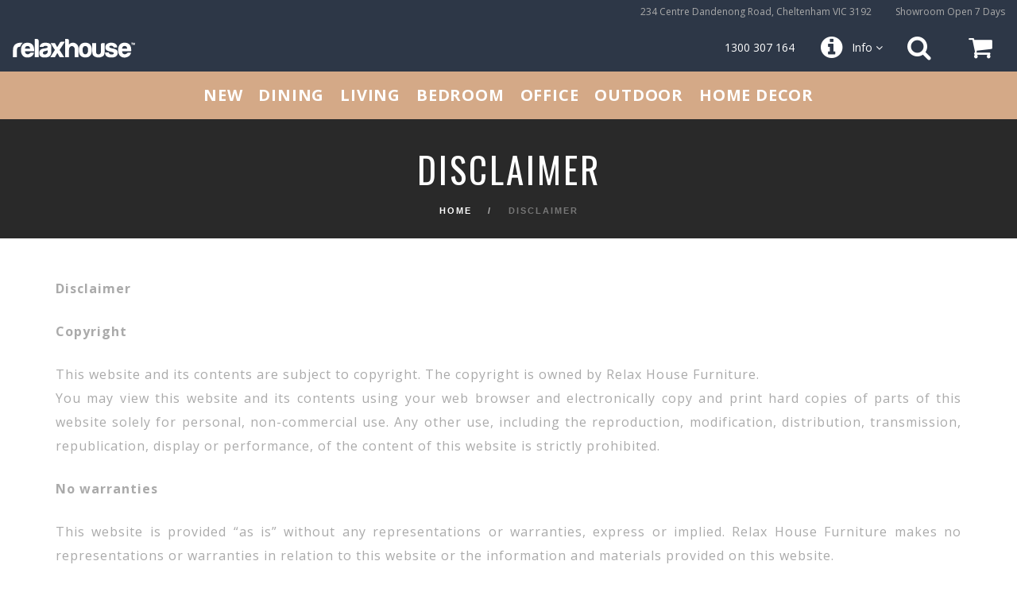

--- FILE ---
content_type: text/html; charset=UTF-8
request_url: https://www.relaxhouse.com.au/about/disclaimer
body_size: 7973
content:
<!DOCTYPE html>
<html lang="en-AU">
<head>
    <link rel="preconnect" href="https://www.googletagmanager.com">
    <link rel="preconnect" href="https://fonts.googleapis.com">
    <link rel="preconnect" href="https://fonts.gstatic.com" crossorigin>
    
    <link rel="preload" href="/themes/rh/css/bootstrap.min.css" as="style">
    <link rel="preload" href="/themes/rh/css/common.css?20230920" as="style">
    <link rel="preload" href="/themes/rh/css/custom.css?20241220" as="style">
    <link rel="preload" href="/themes/rh/css/general.css?20241213" as="style">
    <link rel="preload" href="/themes/rh/css/font-awesome.min.css" as="style">
    <link rel="preload" href="/themes/rh/css/themify-icons.css" as="style">

    <link rel="preload" href="/themes/rh/js/jquery.min.js" as="script">
    <link rel="preload" href="/themes/rh/js/bootstrap.min.js" as="script">
    <link rel="preload" href="/themes/rh/js/jquery-ui.min.js" as="script">
    <link rel="preload" href="/themes/rh/js/common.js?20241213" as="script">

    <meta name="p:domain_verify" content="60197cad641b0d2bc049ed0373a3ae27">

<!-- Google Tag Manager -->
<script type="601bfb81327dd5cedbc0998f-text/javascript">(function(w,d,s,l,i){w[l]=w[l]||[];w[l].push({'gtm.start':
new Date().getTime(),event:'gtm.js'});var f=d.getElementsByTagName(s)[0],
j=d.createElement(s),dl=l!='dataLayer'?'&l='+l:'';j.async=true;j.src=
'https://www.googletagmanager.com/gtm.js?id='+i+dl+ "&gtm_auth=dptlJU44KlpuM2CMF6sxnw&gtm_preview=env-1&gtm_cookies_win=x";f.parentNode.insertBefore(j,f);
})(window,document,'script','dataLayer',"GTM-NZG7QZZ7");</script>
<!-- End Google Tag Manager -->

    <meta charset="UTF-8">
    <meta name="viewport" content="width=device-width, initial-scale=1">
    <meta name="norton-safeweb-site-verification" content="n19z-a0kui6xzlr7-0q0ra0u43xzrsjnt8jutkuwm0j7x0gt0ecw2g3kxemw68jy1q7x2bcu9cqsneen8ccc0qw-ohgm3bk9hkiusi8576mm9yz08234uuvmuirnzrq7" />
                            <meta name="description" content="Relax house products are not affiliated with, manufactured by, or associated with the original designers or manufacturers. Call us on 1300 307 164." />
<meta name="og:title" content="Disclaimer | Relax House Modern Furniture Store" />
<meta name="og:type" content="Furniture" />
<meta name="og:url" content="/about/disclaimer" />
<title>Disclaimer | Relax House Modern Furniture Store</title>
    <style>
        @font-face { font-family: 'themify'; font-display: swap !important; }
        @font-face { font-family: 'FontAwesome'; font-display: swap !important; }
    </style>
    <link href="/themes/rh/css/bootstrap.min.css" rel="stylesheet" type="text/css" media="all" />
    <link href="/themes/rh/css/common.css?20230920" rel="stylesheet"/>
    <link href="/themes/rh/css/custom.css?20241220" rel="stylesheet">
    <link href="/themes/rh/css/general.css?20241213" rel="stylesheet">
    <link rel="preload" href="https://fonts.googleapis.com/css2?family=Open+Sans:wght@400;700&family=Oswald:wght@400;700&family=Playfair+Display:wght@700&family=Roboto+Condensed:wght@400;700&display=swap" as="fetch" crossorigin="anonymous">
    <script data-cfasync="false">!function(e,n,t){"use strict";var o="https://fonts.googleapis.com/css2?family=Open+Sans:wght@400;700&family=Oswald:wght@400;700&family=Playfair+Display:wght@700&family=Roboto+Condensed:wght@400;700&display=swap",r="googlefont_open_sans";function c(e){(n.head||n.body).appendChild(e)}function a(){var e=n.createElement("link");e.href=o,e.rel="stylesheet",c(e)}function f(e){if(!n.getElementById(r)){var t=n.createElement("style");t.id=r,c(t)}n.getElementById(r).innerHTML=e}e.FontFace&&e.FontFace.prototype.hasOwnProperty("display")?(t[r]&&f(t[r]),fetch(o).then(function(e){return e.text()}).then(function(e){return e.replace(/@font-face[\s]?{/g,"@font-face{font-display:swap;").replace(/url\(([']?)\.\.\//g, 'url($1https://fonts.googleapis.com\/\.\.\/')}).then(function(e){return t[r]=e}).then(f).catch(a)):a()}(window,document,localStorage);</script>
    <noscript><link href="https://fonts.googleapis.com/css2?family=Open+Sans:wght@400;700&family=Oswald:wght@400;700&family=Playfair+Display:wght@700&family=Roboto+Condensed:wght@400;700&display=swap" rel="stylesheet"></noscript>
    <script src="/themes/rh/js/jquery.min.js" type="601bfb81327dd5cedbc0998f-text/javascript"></script>

    <script type="application/ld+json">
    {
        "@context": "https://schema.org",
        "@type": "LocalBusiness",
        "name": "Relaxhouse",
        "image": "https://www.relaxhouse.com.au/themes/rh/css/images/logo.png",
        "@id": "",
        "url": "https://www.relaxhouse.com.au/",
        "telephone": "1300 307 164",
        "address": {
            "@type": "PostalAddress",
            "streetAddress": "234 Centre Dandenong Road,",
            "addressLocality": "Cheltenham",
            "addressRegion": "VIC",
            "postalCode": "3192",
            "addressCountry": "AU"
        },
        "geo": {
            "@type": "GeoCoordinates",
            "latitude": -37.9694222,
            "longitude": 145.0842287
        },
        "openingHoursSpecification": [{
            "@type": "OpeningHoursSpecification",
            "dayOfWeek": [
                "Monday",
                "Tuesday",
                "Wednesday",
                "Thursday",
                "Friday"
            ],
            "opens": "09:00",
            "closes": "17:00"
        },{
            "@type": "OpeningHoursSpecification",
            "dayOfWeek": [
                "Saturday",
                "Sunday"
            ],
            "opens": "10:00",
            "closes": "16:00"
        }],
        "sameAs": [
            "https://www.facebook.com/RelaxHouse/",
            "https://www.instagram.com/relaxhouse_au/",
            "https://www.youtube.com/@relaxhouse_au",
            "https://www.linkedin.com/company/9958442",
            "https://www.pinterest.com.au/relaxhouse/",
            "https://www.relaxhouse.com.au/"
        ] 
    }
    </script>

<script type="601bfb81327dd5cedbc0998f-text/javascript">
window.dataLayer = window.dataLayer || [];
function gtag(){dataLayer.push(arguments);}
</script>


</head>
<body class="btn-rounded">

<!-- Google Tag Manager (noscript) -->
<noscript><iframe src="https://www.googletagmanager.com/ns.html?id=GTM-NZG7QZZ7&gtm_auth=dptlJU44KlpuM2CMF6sxnw&gtm_preview=env-1&gtm_cookies_win=x"
height="0" width="0" style="display:none;visibility:hidden"></iframe></noscript>
<!-- End Google Tag Manager (noscript) -->

    <div class="container-flex container-flex--centered bg-rh-primary hidden--tablet">
        <div class="extramenubar">
            <div class="extramenubar__item extramenubar__item--rightmenu">
                <ul>
                    <li>234 Centre Dandenong Road, Cheltenham VIC 3192</li>
                    <li>Showroom Open 7 Days</li>
                </ul>
            </div>
        </div>
    </div>
    <div class="container-flex container-flex--centered bg-rh-primary">
        <div class="topmenubar">
            <div class="topmenubar__item topmenubar__item--logo">
                <a href="/" title="Relaxhouse"><img alt="Relaxhouse" src="/themes/rh/css/images/logo.png" width="156" height="27"></a>
            </div>
            <div class="topmenubar__item topmenubar__item--rightmenu">
                <ul>
                    <li class="text-item hidden--small-desktop"><a href="/about/about-us">About Us</a></li>
                    <li class="text-item hidden--small-desktop"><a href="/about/contact-us">Contact Us</a></li>
                    <li class="text-item hidden--small-desktop"><a href="/trade/form">Trade Sign-up</a></li>
                    <li class="text-item hidden--tablet"><a href="tel:+611300307164" class="gtm-tel-trigger">1300 307 164</a></li>
                    <li class="topmenubar__dropdown hidden--large-desktop">
                        <div class="topmenubar__dropdown__label"><i class="topmenubar__item--rightmenu__icon fa fa-info-circle"></i> <span>Info <i class="fa fa-angle-down"></i></span></div>
                        <div class="topmenubar__dropdown__contents">
                            <ul>
                                <li><a href="/about/about-us">About Us</a></li>
                                <li><a href="/about/contact-us">Contact Us</a></li>
                                <li><a href="/trade/form">Trade Sign-up</a></li>
                                <li><a href="tel:+611300307164" class="gtm-tel-trigger">1300 307 164</a></li>
                            </ul>
                        </div>
                    </li>
                    <li><a href="/site/search" title="Product Search" class="topmenubar__item--rightmenu__iconwrapper"><i class="topmenubar__item--rightmenu__icon fa fa-search"></i></a></li>
                    <li class="topmenubar__cart">
                        <div class="topmenubar__cart__label">
                            <div class="topmenubar__item--rightmenu__iconwrapper">
                                <i class="topmenubar__item--rightmenu__icon fa fa-shopping-cart"></i>
                                <div id="topmenubar__cart__itemcount">
                                                                </div>
                            </div>
                        </div>
                        <div class="topmenubar__cart__contents" id="topmenubar__cart__contents">
                            
<div class="topmenubar__cart__contents__wrapper">


    <ul class="topmenubar__cart__contents__overview">
        <li>
            <div class="text-center">Your cart is empty</div>
        </li>
    </ul>


</div>
                        </div>
                    </li>
                    <li class="hidden visible--tablet--flex">
                        <button type="button" class="topmenubar__item--rightmenu__iconwrapper mainmegamenu-open" aria-label="Open Menu"><i class="topmenubar__item--rightmenu__icon fa fa-bars"></i></button>
                    </li>
                </ul>
            </div>
        </div>
    </div>

    <div class="container-flex container-flex--centered container-flex--desktop--relative bg-rh-body-background">
        <div class="mainmegamenu" id="mainmegamenu">
            <div class="mainmegamenu__close"><i class="fa fa-times" aria-hidden="true"></i> Close</div>
            <div class="mainmegamenu__container">
                    <div class="mainmegamenu__item">
                    <div class="mainmegamenu__item__toplabel">
                            <a href="/newdesigns/">NEW</a>
                        </div>
                    <div class="mainmegamenu__item__topcontent">
                        <div class="mainmegamenu__item__topcontent__body">
                            <div class="mainmegamenu__back">
                                <i class="fa fa-angle-left" aria-hidden="true"></i> Back
                            </div>
                            <div class="mainmegamenu__item__topcontent__section mainmegamenu__item__topcontent__section--tablet">
                                <div class="mainmegamenu__item__topcontent__section__title">
                                    NEW                                </div>
                                    <ul class="mainmegamenu__item__topcontent__section__list">
                                    <li><a href="/newdesigns/">View NEW</a></li>
                                </ul>
                                </div>

                            </div>
                    </div>
                </div>
                    <div class="mainmegamenu__item">
                    <div class="mainmegamenu__item__toplabel">
                            <a href="/dining/">DINING</a>
                        </div>
                    <div class="mainmegamenu__item__topcontent">
                        <div class="mainmegamenu__item__topcontent__body">
                            <div class="mainmegamenu__back">
                                <i class="fa fa-angle-left" aria-hidden="true"></i> Back
                            </div>
                            <div class="mainmegamenu__item__topcontent__section mainmegamenu__item__topcontent__section--tablet">
                                <div class="mainmegamenu__item__topcontent__section__title">
                                    DINING                                </div>
                                    <ul class="mainmegamenu__item__topcontent__section__list">
                                    <li><a href="/dining/">View DINING</a></li>
                                </ul>
                                </div>
                                <div class="mainmegamenu__item__topcontent__section mainmegamenu__item__topcontent__section--first">
                                <div class="mainmegamenu__item__topcontent__section__title">
                                        Chairs                                    </div>
                                <ul class="mainmegamenu__item__topcontent__section__list">
                                                        <li><a href="/dining/chairs/">Dining Chairs</a></li>
                                                    </ul>
                            </div>
                                    <div class="mainmegamenu__item__topcontent__section">
                                <div class="mainmegamenu__item__topcontent__section__title">
                                        Stools                                    </div>
                                <ul class="mainmegamenu__item__topcontent__section__list">
                                                        <li><a href="/dining/kitchen-stools/">Kitchen Stools</a></li>
                                                                    <li><a href="/dining/bar-stools/">Bar Stools</a></li>
                                                                    <li><a href="/dining/low-stools/">Low Stools</a></li>
                                                    </ul>
                            </div>
                                    <div class="mainmegamenu__item__topcontent__section">
                                <div class="mainmegamenu__item__topcontent__section__title">
                                        Tables                                    </div>
                                <ul class="mainmegamenu__item__topcontent__section__list">
                                                        <li><a href="/dining/tables/">Dining Tables</a></li>
                                                    </ul>
                            </div>
    
                                                <div class="mainmegamenu__item__topcontent__section mainmegamenu__item__topcontent__section--spacer"></div>
                                            <div class="mainmegamenu__item__topcontent__section mainmegamenu__item__topcontent__section--spacer"></div>
        
                            <div class="mainmegamenu__item__topcontent__section mainmegamenu__item__topcontent__section--2">
                                <div class="mainmegamenu__item__topcontent__section__title">
                                    Featured Products
                                </div>
                                <div class="mainmegamenu__item__topcontent__section__products">
                                                        <div class="mainmegamenu__item__topcontent__section__product">
                                        <div class="mainmegamenu__item__topcontent__section__product__image">
                                            <a href="/product/mia-wooden-dining-chair-padded-seat">
                                                <img alt="Mia Wooden Dining Chair Natural Ash Upholstered Seat" src="/uploads/thumb_height/0/5314/386/uploads/new/products/5314/p-1-miav2-chair-ash-tan.png" loading="lazy" />
                                            </a>
                                        </div>
                                        <div class="mainmegamenu__item__topcontent__section__product__description">
                                            <div class="mainmegamenu__item__topcontent__section__product__title">
                                                <a href="/product/mia-wooden-dining-chair-padded-seat">
                                                    Mia Wooden Dining Chair Natural Ash Upholstered Seat                                                </a>
                                            </div>
                                                                                <div class="mainmegamenu__item__topcontent__section__product__price">
                                                                                                $395                                                                                            </div>
                                                        </div>
                                    </div>
                                                    </div>
                            </div>
                            </div>
                    </div>
                </div>
                    <div class="mainmegamenu__item">
                    <div class="mainmegamenu__item__toplabel">
                            <a href="/living/">LIVING</a>
                        </div>
                    <div class="mainmegamenu__item__topcontent">
                        <div class="mainmegamenu__item__topcontent__body">
                            <div class="mainmegamenu__back">
                                <i class="fa fa-angle-left" aria-hidden="true"></i> Back
                            </div>
                            <div class="mainmegamenu__item__topcontent__section mainmegamenu__item__topcontent__section--tablet">
                                <div class="mainmegamenu__item__topcontent__section__title">
                                    LIVING                                </div>
                                    <ul class="mainmegamenu__item__topcontent__section__list">
                                    <li><a href="/living/">View LIVING</a></li>
                                </ul>
                                </div>
                                <div class="mainmegamenu__item__topcontent__section mainmegamenu__item__topcontent__section--first">
                                <div class="mainmegamenu__item__topcontent__section__title">
                                        Chairs                                    </div>
                                <ul class="mainmegamenu__item__topcontent__section__list">
                                                        <li><a href="/living/armchairs/">Armchairs</a></li>
                                                                    <li><a href="/living/lounge-chairs/">Lounge Chairs</a></li>
                                                                    <li><a href="/living/ottomans/">Ottomans</a></li>
                                                    </ul>
                            </div>
                                    <div class="mainmegamenu__item__topcontent__section">
                                <div class="mainmegamenu__item__topcontent__section__title">
                                        Tables                                    </div>
                                <ul class="mainmegamenu__item__topcontent__section__list">
                                                        <li><a href="/living/coffee-tables/">Coffee Tables</a></li>
                                                                    <li><a href="/living/side-tables/">Side Tables</a></li>
                                                    </ul>
                            </div>
                                    <div class="mainmegamenu__item__topcontent__section">
                                <div class="mainmegamenu__item__topcontent__section__title">
                                        Sofas                                    </div>
                                <ul class="mainmegamenu__item__topcontent__section__list">
                                                        <li><a href="/living/sofas/">Sofas</a></li>
                                                    </ul>
                            </div>
                                    <div class="mainmegamenu__item__topcontent__section">
                                <div class="mainmegamenu__item__topcontent__section__title">
                                        Storage                                    </div>
                                <ul class="mainmegamenu__item__topcontent__section__list">
                                                        <li><a href="/living/tv-units/">Entertainment Units</a></li>
                                                                    <li><a href="/living/console-tables/">Console Tables</a></li>
                                                                    <li><a href="/living/sideboards/">Buffets &amp; Sideboards</a></li>
                                                    </ul>
                            </div>
    
                                                <div class="mainmegamenu__item__topcontent__section mainmegamenu__item__topcontent__section--spacer"></div>
        
                            <div class="mainmegamenu__item__topcontent__section mainmegamenu__item__topcontent__section--2">
                                <div class="mainmegamenu__item__topcontent__section__title">
                                    Featured Products
                                </div>
                                <div class="mainmegamenu__item__topcontent__section__products">
                                                        <div class="mainmegamenu__item__topcontent__section__product">
                                        <div class="mainmegamenu__item__topcontent__section__product__image">
                                            <a href="/product/willow-3-seat-sofa-oak-legs-bone-white-fabric">
                                                <img alt="Willow 3 Seat Sofa - Oak Legs - Ivory Cream Fabric" src="/uploads/thumb_height/0/5393/386/uploads/new/products/5393/Willow-Sofa-Beige-12.jpg" loading="lazy" />
                                            </a>
                                        </div>
                                        <div class="mainmegamenu__item__topcontent__section__product__description">
                                            <div class="mainmegamenu__item__topcontent__section__product__title">
                                                <a href="/product/willow-3-seat-sofa-oak-legs-bone-white-fabric">
                                                    Willow 3 Seat Sofa - Oak Legs - Ivory Cream Fabric                                                </a>
                                            </div>
                                                                                <div class="mainmegamenu__item__topcontent__section__product__price">
                                                                                                $1495                                                                                            </div>
                                                        </div>
                                    </div>
                                                    </div>
                            </div>
                            </div>
                    </div>
                </div>
                    <div class="mainmegamenu__item">
                    <div class="mainmegamenu__item__toplabel">
                            <a href="/bedroom/">BEDROOM</a>
                        </div>
                    <div class="mainmegamenu__item__topcontent">
                        <div class="mainmegamenu__item__topcontent__body">
                            <div class="mainmegamenu__back">
                                <i class="fa fa-angle-left" aria-hidden="true"></i> Back
                            </div>
                            <div class="mainmegamenu__item__topcontent__section mainmegamenu__item__topcontent__section--tablet">
                                <div class="mainmegamenu__item__topcontent__section__title">
                                    BEDROOM                                </div>
                                    <ul class="mainmegamenu__item__topcontent__section__list">
                                    <li><a href="/bedroom/">View BEDROOM</a></li>
                                </ul>
                                </div>
                                <div class="mainmegamenu__item__topcontent__section mainmegamenu__item__topcontent__section--first">
                                <div class="mainmegamenu__item__topcontent__section__title">
                                        Beds                                    </div>
                                <ul class="mainmegamenu__item__topcontent__section__list">
                                                        <li><a href="/bedroom/beds/">Bed Frames</a></li>
                                                    </ul>
                            </div>
                                    <div class="mainmegamenu__item__topcontent__section">
                                <div class="mainmegamenu__item__topcontent__section__title">
                                        Storage                                    </div>
                                <ul class="mainmegamenu__item__topcontent__section__list">
                                                        <li><a href="/bedroom/bedside-tables/">Bedside Tables</a></li>
                                                                    <li><a href="/bedroom/tallboys/">Tallboys</a></li>
                                                                    <li><a href="/bedroom/chest-of-drawers/">Chest of Drawers</a></li>
                                                    </ul>
                            </div>
    
                            </div>
                    </div>
                </div>
                    <div class="mainmegamenu__item">
                    <div class="mainmegamenu__item__toplabel">
                            <a href="/office/">OFFICE</a>
                        </div>
                    <div class="mainmegamenu__item__topcontent">
                        <div class="mainmegamenu__item__topcontent__body">
                            <div class="mainmegamenu__back">
                                <i class="fa fa-angle-left" aria-hidden="true"></i> Back
                            </div>
                            <div class="mainmegamenu__item__topcontent__section mainmegamenu__item__topcontent__section--tablet">
                                <div class="mainmegamenu__item__topcontent__section__title">
                                    OFFICE                                </div>
                                    <ul class="mainmegamenu__item__topcontent__section__list">
                                    <li><a href="/office/">View OFFICE</a></li>
                                </ul>
                                </div>
                                <div class="mainmegamenu__item__topcontent__section mainmegamenu__item__topcontent__section--first">
                                <div class="mainmegamenu__item__topcontent__section__title">
                                        Chairs                                    </div>
                                <ul class="mainmegamenu__item__topcontent__section__list">
                                                        <li><a href="/office/chairs/">Office Chairs</a></li>
                                                    </ul>
                            </div>
                                    <div class="mainmegamenu__item__topcontent__section">
                                <div class="mainmegamenu__item__topcontent__section__title">
                                        Storage                                    </div>
                                <ul class="mainmegamenu__item__topcontent__section__list">
                                                        <li><a href="/office/bookcases/">Bookcases</a></li>
                                                    </ul>
                            </div>
    
                                                <div class="mainmegamenu__item__topcontent__section mainmegamenu__item__topcontent__section--spacer"></div>
                                            <div class="mainmegamenu__item__topcontent__section mainmegamenu__item__topcontent__section--spacer"></div>
                                            <div class="mainmegamenu__item__topcontent__section mainmegamenu__item__topcontent__section--spacer"></div>
        
                            <div class="mainmegamenu__item__topcontent__section mainmegamenu__item__topcontent__section--2">
                                <div class="mainmegamenu__item__topcontent__section__title">
                                    Featured Products
                                </div>
                                <div class="mainmegamenu__item__topcontent__section__products">
                                                        <div class="mainmegamenu__item__topcontent__section__product">
                                        <div class="mainmegamenu__item__topcontent__section__product__image">
                                            <a href="/product/nordica-large-bookcase-solid-oak">
                                                <img alt="Nordica Solid Oak Large Bookcase " src="/uploads/thumb_height/0/5386/386/uploads/new/products/5386/p-1-dowell-bookshelf-tall.png" loading="lazy" />
                                            </a>
                                        </div>
                                        <div class="mainmegamenu__item__topcontent__section__product__description">
                                            <div class="mainmegamenu__item__topcontent__section__product__title">
                                                <a href="/product/nordica-large-bookcase-solid-oak">
                                                    Nordica Solid Oak Large Bookcase                                                 </a>
                                            </div>
                                                                                <div class="mainmegamenu__item__topcontent__section__product__price">
                                                                                                $1595                                                                                            </div>
                                                        </div>
                                    </div>
                                                    </div>
                            </div>
                            </div>
                    </div>
                </div>
                    <div class="mainmegamenu__item">
                    <div class="mainmegamenu__item__toplabel">
                            <a href="/outdoor/">OUTDOOR</a>
                        </div>
                    <div class="mainmegamenu__item__topcontent">
                        <div class="mainmegamenu__item__topcontent__body">
                            <div class="mainmegamenu__back">
                                <i class="fa fa-angle-left" aria-hidden="true"></i> Back
                            </div>
                            <div class="mainmegamenu__item__topcontent__section mainmegamenu__item__topcontent__section--tablet">
                                <div class="mainmegamenu__item__topcontent__section__title">
                                    OUTDOOR                                </div>
                                    <ul class="mainmegamenu__item__topcontent__section__list">
                                    <li><a href="/outdoor/">View OUTDOOR</a></li>
                                </ul>
                                </div>
                                <div class="mainmegamenu__item__topcontent__section mainmegamenu__item__topcontent__section--first">
                                <div class="mainmegamenu__item__topcontent__section__title">
                                        Chairs                                    </div>
                                <ul class="mainmegamenu__item__topcontent__section__list">
                                                        <li><a href="/outdoor/dining-chairs/">Outdoor Dining Chairs</a></li>
                                                                    <li><a href="/outdoor/armchairs/">Outdoor Armchairs</a></li>
                                                                    <li><a href="/outdoor/lounge-chairs/">Outdoor Lounge Chairs</a></li>
                                                    </ul>
                            </div>
                                    <div class="mainmegamenu__item__topcontent__section">
                                <div class="mainmegamenu__item__topcontent__section__title">
                                        Stools                                    </div>
                                <ul class="mainmegamenu__item__topcontent__section__list">
                                                        <li><a href="/outdoor/bar-stools/">Outdoor Barstools</a></li>
                                                                    <li><a href="/outdoor/low-stools/">Outdoor Low Stools</a></li>
                                                    </ul>
                            </div>
                                    <div class="mainmegamenu__item__topcontent__section">
                                <div class="mainmegamenu__item__topcontent__section__title">
                                        Sofas                                    </div>
                                <ul class="mainmegamenu__item__topcontent__section__list">
                                                        <li><a href="/outdoor/sofas/">Outdoor Sofas</a></li>
                                                    </ul>
                            </div>
                                    <div class="mainmegamenu__item__topcontent__section">
                                <div class="mainmegamenu__item__topcontent__section__title">
                                        Tables                                    </div>
                                <ul class="mainmegamenu__item__topcontent__section__list">
                                                        <li><a href="/outdoor/side-tables/">Outdoor Side Tables</a></li>
                                                                    <li><a href="/outdoor/coffee-tables/">Outdoor Coffee Tables</a></li>
                                                                    <li><a href="/outdoor/dining-tables/">Outdoor Dining Tables</a></li>
                                                                    <li><a href="/outdoor/high-bar-tables/">Outdoor High Bar Tables</a></li>
                                                    </ul>
                            </div>
                                    <div class="mainmegamenu__item__topcontent__section">
                                <div class="mainmegamenu__item__topcontent__section__title">
                                        Other                                    </div>
                                <ul class="mainmegamenu__item__topcontent__section__list">
                                                        <li><a href="/outdoor/benches/">Outdoor Benches</a></li>
                                                                    <li><a href="/outdoor/sunlounges/">Outdoor Sunlounges</a></li>
                                                                    <li><a href="/outdoor/bar-carts/">Outdoor Bar Carts</a></li>
                                                                    <li><a href="/outdoor/accessories/">Outdoor Accessories</a></li>
                                                                    <li><a href="/outdoor/rugs/">Outdoor Rugs</a></li>
                                                    </ul>
                            </div>
    
            
                            <div class="mainmegamenu__item__topcontent__section mainmegamenu__item__topcontent__section--2">
                                <div class="mainmegamenu__item__topcontent__section__title">
                                    Featured Products
                                </div>
                                <div class="mainmegamenu__item__topcontent__section__products">
                                                        <div class="mainmegamenu__item__topcontent__section__product">
                                        <div class="mainmegamenu__item__topcontent__section__product__image">
                                            <a href="/product/kara-outdoor-single-lounge-chair-eucalyptus-green-frame">
                                                <img alt="Kara Outdoor Single Lounge Chair Eucalyptus Green Frame" src="/uploads/thumb_height/0/5672/386/uploads/new/products/5672/p-1-kara-loungechair-green.png" loading="lazy" />
                                            </a>
                                        </div>
                                        <div class="mainmegamenu__item__topcontent__section__product__description">
                                            <div class="mainmegamenu__item__topcontent__section__product__title">
                                                <a href="/product/kara-outdoor-single-lounge-chair-eucalyptus-green-frame">
                                                    Kara Outdoor Single Lounge Chair Eucalyptus Green Frame                                                </a>
                                            </div>
                                                                                <div class="mainmegamenu__item__topcontent__section__product__price">
                                                                                                $645                                                                                            </div>
                                                        </div>
                                    </div>
                                                    </div>
                            </div>
                            </div>
                    </div>
                </div>
                    <div class="mainmegamenu__item">
                    <div class="mainmegamenu__item__toplabel">
                            <a href="/homewares/">HOME DECOR</a>
                        </div>
                    <div class="mainmegamenu__item__topcontent">
                        <div class="mainmegamenu__item__topcontent__body">
                            <div class="mainmegamenu__back">
                                <i class="fa fa-angle-left" aria-hidden="true"></i> Back
                            </div>
                            <div class="mainmegamenu__item__topcontent__section mainmegamenu__item__topcontent__section--tablet">
                                <div class="mainmegamenu__item__topcontent__section__title">
                                    HOME DECOR                                </div>
                                    <ul class="mainmegamenu__item__topcontent__section__list">
                                    <li><a href="/homewares/">View HOME DECOR</a></li>
                                </ul>
                                </div>
                                <div class="mainmegamenu__item__topcontent__section mainmegamenu__item__topcontent__section--first">
                                <div class="mainmegamenu__item__topcontent__section__title">
                                        Rugs                                    </div>
                                <ul class="mainmegamenu__item__topcontent__section__list">
                                                        <li><a href="/homewares/designer-rugs/">Designer Rugs</a></li>
                                                    </ul>
                            </div>
                                    <div class="mainmegamenu__item__topcontent__section">
                                <div class="mainmegamenu__item__topcontent__section__title">
                                        Decor                                    </div>
                                <ul class="mainmegamenu__item__topcontent__section__list">
                                                        <li><a href="/homewares/cushions/">Cushions</a></li>
                                                                    <li><a href="/homewares/vases-and-bowls/">Vases and Bowls</a></li>
                                                                    <li><a href="/homewares/wall-art/">Wall Art</a></li>
                                                                    <li><a href="/homewares/sculptures/">Sculptures</a></li>
                                                    </ul>
                            </div>
                                    <div class="mainmegamenu__item__topcontent__section">
                                <div class="mainmegamenu__item__topcontent__section__title">
                                        Lighting                                    </div>
                                <ul class="mainmegamenu__item__topcontent__section__list">
                                                        <li><a href="/homewares/lighting/">Lighting</a></li>
                                                    </ul>
                            </div>
                                    <div class="mainmegamenu__item__topcontent__section">
                                <div class="mainmegamenu__item__topcontent__section__title">
                                        Others                                    </div>
                                <ul class="mainmegamenu__item__topcontent__section__list">
                                                        <li><a href="/homewares/coat-hooks/">Coat Hooks</a></li>
                                                                    <li><a href="/homewares/pots-and-planters/">Pots and Planters</a></li>
                                                                    <li><a href="/homewares/trees-and-plants/">Trees and Plants</a></li>
                                                    </ul>
                            </div>
    
                                                <div class="mainmegamenu__item__topcontent__section mainmegamenu__item__topcontent__section--spacer"></div>
        
                            <div class="mainmegamenu__item__topcontent__section mainmegamenu__item__topcontent__section--2">
                                <div class="mainmegamenu__item__topcontent__section__title">
                                    Featured Products
                                </div>
                                <div class="mainmegamenu__item__topcontent__section__products">
                                                        <div class="mainmegamenu__item__topcontent__section__product">
                                        <div class="mainmegamenu__item__topcontent__section__product__image">
                                            <a href="/product/paddington-round-wool-rug-silver">
                                                <img alt="Paddington Round Wool Rug Silver" src="/uploads/thumb_height/0/3260/386/uploads/new/products/3260/pad-light.png" loading="lazy" />
                                            </a>
                                        </div>
                                        <div class="mainmegamenu__item__topcontent__section__product__description">
                                            <div class="mainmegamenu__item__topcontent__section__product__title">
                                                <a href="/product/paddington-round-wool-rug-silver">
                                                    Paddington Round Wool Rug Silver                                                </a>
                                            </div>
                                                                                <div class="mainmegamenu__item__topcontent__section__product__price">
                                                 <small>from</small>                                                 $799                                                                                            </div>
                                                        </div>
                                    </div>
                                                    </div>
                            </div>
                            </div>
                    </div>
                </div>
            </div>
        </div>
    </div>
    <div class="mainmegamenu-overlay"></div>



	


<style>
    .page-content p{
        text-align: justify;
        line-height: 30px;
        letter-spacing: 1px;
        font-size: 16px;
    }
    .page-content  h3, .page-content  h2,.maintext{
        color: #aaa;
        text-transform: uppercase;
        font-size: 18px;
        letter-spacing: 3px;
        font-weight: bold;

    }
    .nav-list li{
        border-bottom: 1px dashed #ddd;
    }
    .nav-list  li a{
        color: #999;
        letter-spacing: 1px;
        padding: 14px 0px;
    }
    .nav-list  li a:hover{
        background: #fff;
        color: orange;
    }

    .nav-list  li a.active{

        color: orange;
    }
    .page-content ul, .page-content ol {
        font-size: 16px;
        line-height: 30px;
        padding: 0px 5px 0px 5px;
        list-style-position: inside;
    }
    .page-content li {
        font-size: 16px;
        line-height: 30px;
    }
    .page-content ul {
        list-style-type: disc;
    }
    .page-content ol {
        list-style-type: decimal;
    }
</style>


<script type="application/ld+json">
{
    "@context": "http://schema.org",
    "@type": "BreadcrumbList",
    "itemListElement": [
        {
            "@type": "ListItem",
            "position": 1,
            "item": {
                "name": "Home",
                "@id": "https://www.relaxhouse.com.au"
            }
        },
        {
            "@type": "ListItem",
            "position": 2,
            "item": {
                "name": "Disclaimer",
                "@id": "https://www.relaxhouse.com.au/about/disclaimer"
            }
        }
    ]
}
</script>
<section class="page-title page-title-4 pt0 bg-dark" style="height: 150px">
    <div class="container text-center">
        <div class="row">
            <div class="">
                <h1 class="uppercase mb0" style="letter-spacing: 3px;font-size: 45px;margin: 0">Disclaimer</h1>
            </div>
            <div class="">
                <ol class="breadcrumb breadcrumb-2">
                    <li>
                        <a href="/">Home</a>
                    </li>

                    <li class="active">Disclaimer</li>
                </ol>
            </div>
        </div>

    </div>
</section>
<section class="pt48">
<div class="container page-content">
        <!-- Featured Product-->
<p><strong>Disclaimer</strong></p>
<p><strong>Copyright</strong></p>
<p>This website and its contents are subject to copyright. The copyright is owned by Relax House Furniture.<br /> You may view this website and its contents using your web browser and electronically copy and print hard copies of parts of this website solely for personal, non-commercial use. Any other use, including the reproduction, modification, distribution, transmission, republication, display or performance, of the content of this website is strictly prohibited.</p>
<p><strong>No warranties</strong></p>
<p>This website is provided &ldquo;as is&rdquo; without any representations or warranties, express or implied. Relax House Furniture makes no representations or warranties in relation to this website or the information and materials provided on this website.<br /> Without prejudice to the generality of the foregoing paragraph, Relax House Furniture does not warrant that:<br /> &bull; this website will be constantly available, or available at all; or<br /> &bull; the information on this website is complete, true, accurate or non-misleading.<br /> Nothing on this website constitutes, or is meant to constitute, advice of any kind. If you require advice in relation to any legal, financial or medical matter you should consult an appropriate professional.</p>
<p><strong>Limitations of liability</strong></p>
<p>Relax House Furniture will not be liable to you (whether under the law of contact or otherwise) in relation to the contents of, or use of, or otherwise in connection with, this website for any:<br /> &bull; direct loss;<br /> &bull; indirect, special or consequential loss; or<br /> &bull; business losses, loss of revenue, income, profits or anticipated savings, loss of contracts or business relationships, loss of reputation or goodwill, or loss or corruption of information or data.<br /> These limitations of liability apply even if Relax House Furniture has been expressly advised of the potential loss.</p>
<p>&nbsp;</p>
<p><strong>Exceptions</strong></p>
<p>Nothing in this disclaimer will exclude or limit any warranty implied by law that it would be unlawful to exclude or limit; and nothing in this disclaimer will exclude or limit Relax House Furniture&rsquo;s liability in respect of any:<br /> &bull; death or personal injury caused by Relax House Furniture&rsquo;s negligence;<br /> &bull; fraud or fraudulent misrepresentation on the part of Relax House Furniture; or<br /> &bull; matter which it would be illegal or unlawful for Relax House Furniture to exclude or limit, or to attempt or purport to exclude or limit, its liability.</p>
<p><strong>Reasonableness</strong></p>
<p>By using this website, you agree that the exclusions and limitations of liability set out in this disclaimer are reasonable.<br /> If you do not think they are reasonable, you must not use this website.</p>
<p><strong>Other parties</strong></p>
<p>You accept that, as a limited liability entity, Relax House Furniture has an interest in limiting the personal liability of its officers and employees. You agree that you will not bring any claim personally against Relax House Furniture&rsquo;s officers or employees in respect of any losses you suffer in connection with this website.<br /> Without prejudice to the foregoing paragraph, you agree that the limitations of warranties and liability set out in this website disclaimer will protect Relax House Furniture&rsquo;s officers, employees, agents, subsidiaries, successors, assigns and sub-contractors as well as Relax House Furniture.</p>
<p><strong>Unenforceable provisions</strong></p>
<p>If any provision of this disclaimer is, or is found to be, unenforceable under applicable law, that will not affect the enforceability of the other provisions of this disclaimer.</p>
<p>* &ldquo;Relax House Furniture&rdquo; means Relax House Furniture Pty Ltd (ABN 56386197633) (collectively referred to as &ldquo;our&rdquo;, &ldquo;us&rdquo;, &ldquo;we&rdquo;).</p>
<p>&nbsp;</p>

</div>
</section>





<footer class="footer-2 bg-rhblue footer-rh text-center-xs">
	<div class="container text-center py-3">
		<div class="row">
			<div class="col-md-3 mt-md-0 mb-3 text-left">
				<h4><strong>We're here to help</strong></h4>
				<p class="f-20 c-white">Call us: <a class="a-rhorange uppercase bold f-20 mb-8" href="tel:+611300307164" style="padding-bottom: 30px"><i class="fa fa-phone"></i> 1300 307 164</a>
				<br><a class="a-rhorange bold" href="/about/contact-us">Email us</a></p>
			</div>
			<!-- Logo and  Copyright -->
			<div class="col-md-6 mt-md-0 mb-3">
				<a href="/">
					<div class="vnu">
						<img class="logo logo-dark" style="margin-top: -4px" alt="Relaxhouse" src="/themes/rh/css/images/logo.png" width="156" height="27">
					</div>
				</a>
				<br>&copy; Copyright 2026. Visit us at 234 Centre Dandenong Road, Cheltenham VIC 3192<br>
					<br>We accept<br>
							<i  style="font-size: 30px" class="fa fa-cc-visa fa-2"></i>
							<i  style="font-size: 30px" class="fa fa-cc-mastercard  fa-2"></i>
							<i  style="font-size: 30px" class="fa fa-cc-amex  fa-2"></i>
							<i  style="font-size: 30px" class="fa fa-cc-paypal fa-2"></i>
					<br><br>
                    <a href="/about/newsletter" class="btn btn-rhorange">Subscribe to Newsletter</a>
			</div>
			<div class="col-md-3 mt-md-0 mb-3 text-left">
				<h4><strong>Follow us on</strong></h4>
					<div class="col-md-12" style="font-family: 'Open Sans'">
						<a href="https://www.facebook.com/RelaxHouse/" class="footer-icon-rhorange">
							<span class="fa-stack fa-lg">
							  <i class="fa fa-circle fa-stack-2x"></i>
							  <i class="fa fa-facebook fa-stack-1x fa-inverse"></i>
							</span>
						</a>
						<a href="https://www.instagram.com/relaxhouse_au/" class="footer-icon-rhorange">
							<span class="fa-stack fa-lg">
							  <i class="fa fa-circle fa-stack-2x"></i>
							  <i class="fa fa-instagram fa-stack-1x fa-inverse"></i>
							</span>
						</a>
					</div>
			</div>
		</div>
		<div class="row">
			<br>
		</div>
		<div class ="row">
			  <!-- Grid column -->
			<div class="col-md-3 mx-auto text-left">
				<!-- Links -->
				<h5 class="font-weight-bold text-uppercase mt-3 mb-4"><strong>About Us</strong></h5>
				<ul class="list-unstyled">
					<li><a href="/about/about-us">About Us</a></li>					
					<li><a href="/about/environmental-footprint">Environmental Footprint</a></li>										
					<li><a href="/about/safe-secure-shopping">Secure Online Shopping</a></li>															
				</ul>
			</div>
			<div class="col-md-3 mx-auto text-left">
				<!-- Links -->
				<h5 class="font-weight-bold text-uppercase mt-3 mb-4"><strong>Customer Service</strong></h5>
				<ul class="list-unstyled">
					<li><a href="/about/contact-us">Contact Us</a></li>
					<li><a href="/about/care-and-maintenance">Care and Maintenance</a></li>
					<li><a href="/about/freight-delivery">Delivery</a></li>
					<li><a href="/site/search">Find Product ...</a></li>
					<li><a href="/about/returns-exchanges">Returns</a></li>
					<li><a href="/about/warranty">Warranty</a></li>

				</ul>
			</div>
			<div class="col-md-3 mx-auto text-left">
				<!-- Links -->
				<h5 class="font-weight-bold text-uppercase mt-3 mb-4"><strong>Trade</strong></h5>
				<ul class="list-unstyled">
					<li><a href="/trade/form">Register</a></li>
				</ul>
			</div>
			<div class="col-md-3 mx-auto text-left">
				<!-- Links -->
				<h5 class="font-weight-bold text-uppercase mt-3 mb-4"><strong>Resources</strong></h5>
				<ul class="list-unstyled">
					<li><a href="/blog/">BLOG</a></li>
					<li><a href="/chairs/dining/">Dining Chairs</a></li>
					<li><a href="/chairs/stools/kitchen/">Bar Stools</a></li>
					<li><a href="/product/">Furniture</a></li>
				</ul>
			</div>
		</div>
		<div class = "row">
			<div class="col-md-12 mx-auto text-left">
				Useful links	<br>
				<ul class="list-inline">
					<li><a href="/about/terms">Terms and Conditions</a></li>
					<li><a href="/about/privacy">Privacy</a></li>
					<li><a href="/about/disclaimer">Disclaimer</a></li>
					<li><a href="/sitemap.xml">Site Map</a></li>
				</ul>
			</div>
		</div>
	</div>
</footer>

<script src="/themes/rh/js/bootstrap.min.js" type="601bfb81327dd5cedbc0998f-text/javascript"></script>
<script src="/themes/rh/js/jquery-ui.min.js" type="601bfb81327dd5cedbc0998f-text/javascript"></script>
<script src="/themes/rh/js/common.js?20241213" type="601bfb81327dd5cedbc0998f-text/javascript"></script>

<link href="/themes/rh/css/font-awesome.min.css" rel="stylesheet" type="text/css" media="all">
<link href="/themes/rh/css/themify-icons.css" rel="stylesheet" type="text/css" media="all" />

<script type="601bfb81327dd5cedbc0998f-text/javascript" src="https://www.google.com/recaptcha/enterprise.js" defer="defer"></script>
<script src="/cdn-cgi/scripts/7d0fa10a/cloudflare-static/rocket-loader.min.js" data-cf-settings="601bfb81327dd5cedbc0998f-|49" defer></script></body>
</html>


--- FILE ---
content_type: text/css
request_url: https://www.relaxhouse.com.au/themes/rh/css/common.css?20230920
body_size: 19312
content:
/*
1. Date picker
2. Flex Slider
3. jquery custom scrollbar
4. paralax
5.
6.
7.
 */


/*!
 * Datepicker for Bootstrap v1.6.1 (https://github.com/eternicode/bootstrap-datepicker)
 *
 * Copyright 2012 Stefan Petre
 * Improvements by Andrew Rowls
 * Licensed under the Apache License v2.0 (http://www.apache.org/licenses/LICENSE-2.0)
 */
.datepicker{border-radius:4px;direction:ltr}.datepicker-inline{width:220px}.datepicker.datepicker-rtl{direction:rtl}.datepicker.datepicker-rtl table tr td span{float:right}.datepicker-dropdown{top:0;left:0;padding:4px}.datepicker-dropdown:before{content:'';display:inline-block;border-left:7px solid transparent;border-right:7px solid transparent;border-bottom:7px solid rgba(0,0,0,.15);border-top:0;border-bottom-color:rgba(0,0,0,.2);position:absolute}.datepicker-dropdown:after{content:'';display:inline-block;border-left:6px solid transparent;border-right:6px solid transparent;border-bottom:6px solid #fff;border-top:0;position:absolute}.datepicker-dropdown.datepicker-orient-left:before{left:6px}.datepicker-dropdown.datepicker-orient-left:after{left:7px}.datepicker-dropdown.datepicker-orient-right:before{right:6px}.datepicker-dropdown.datepicker-orient-right:after{right:7px}.datepicker-dropdown.datepicker-orient-bottom:before{top:-7px}.datepicker-dropdown.datepicker-orient-bottom:after{top:-6px}.datepicker-dropdown.datepicker-orient-top:before{bottom:-7px;border-bottom:0;border-top:7px solid rgba(0,0,0,.15)}.datepicker-dropdown.datepicker-orient-top:after{bottom:-6px;border-bottom:0;border-top:6px solid #fff}.datepicker>div{display:none}.datepicker table{margin:0;-webkit-touch-callout:none;-webkit-user-select:none;-khtml-user-select:none;-moz-user-select:none;-ms-user-select:none;user-select:none}.datepicker table tr td,.datepicker table tr th{text-align:center;width:30px;height:30px;border-radius:4px;border:none}.table-striped .datepicker table tr td,.table-striped .datepicker table tr th{background-color:transparent}.datepicker table tr td.new,.datepicker table tr td.old{color:#777}.datepicker table tr td.day:hover,.datepicker table tr td.focused{background:#eee;cursor:pointer}.datepicker table tr td.disabled,.datepicker table tr td.disabled:hover{background:0 0;color:#777;cursor:default}.datepicker table tr td.highlighted{color:#000;background-color:#d9edf7;border-color:#85c5e5;border-radius:0}.datepicker table tr td.highlighted.focus,.datepicker table tr td.highlighted:focus{color:#000;background-color:#afd9ee;border-color:#298fc2}.datepicker table tr td.highlighted:hover{color:#000;background-color:#afd9ee;border-color:#52addb}.datepicker table tr td.highlighted.active,.datepicker table tr td.highlighted:active{color:#000;background-color:#afd9ee;border-color:#52addb}.datepicker table tr td.highlighted.active.focus,.datepicker table tr td.highlighted.active:focus,.datepicker table tr td.highlighted.active:hover,.datepicker table tr td.highlighted:active.focus,.datepicker table tr td.highlighted:active:focus,.datepicker table tr td.highlighted:active:hover{color:#000;background-color:#91cbe8;border-color:#298fc2}.datepicker table tr td.highlighted.disabled.focus,.datepicker table tr td.highlighted.disabled:focus,.datepicker table tr td.highlighted.disabled:hover,.datepicker table tr td.highlighted[disabled].focus,.datepicker table tr td.highlighted[disabled]:focus,.datepicker table tr td.highlighted[disabled]:hover,fieldset[disabled] .datepicker table tr td.highlighted.focus,fieldset[disabled] .datepicker table tr td.highlighted:focus,fieldset[disabled] .datepicker table tr td.highlighted:hover{background-color:#d9edf7;border-color:#85c5e5}.datepicker table tr td.highlighted.focused{background:#afd9ee}.datepicker table tr td.highlighted.disabled,.datepicker table tr td.highlighted.disabled:active{background:#d9edf7;color:#777}.datepicker table tr td.today{color:#000;background-color:#ffdb99;border-color:#ffb733}.datepicker table tr td.today.focus,.datepicker table tr td.today:focus{color:#000;background-color:#ffc966;border-color:#b37400}.datepicker table tr td.today:hover{color:#000;background-color:#ffc966;border-color:#f59e00}.datepicker table tr td.today.active,.datepicker table tr td.today:active{color:#000;background-color:#ffc966;border-color:#f59e00}.datepicker table tr td.today.active.focus,.datepicker table tr td.today.active:focus,.datepicker table tr td.today.active:hover,.datepicker table tr td.today:active.focus,.datepicker table tr td.today:active:focus,.datepicker table tr td.today:active:hover{color:#000;background-color:#ffbc42;border-color:#b37400}.datepicker table tr td.today.disabled.focus,.datepicker table tr td.today.disabled:focus,.datepicker table tr td.today.disabled:hover,.datepicker table tr td.today[disabled].focus,.datepicker table tr td.today[disabled]:focus,.datepicker table tr td.today[disabled]:hover,fieldset[disabled] .datepicker table tr td.today.focus,fieldset[disabled] .datepicker table tr td.today:focus,fieldset[disabled] .datepicker table tr td.today:hover{background-color:#ffdb99;border-color:#ffb733}.datepicker table tr td.today.focused{background:#ffc966}.datepicker table tr td.today.disabled,.datepicker table tr td.today.disabled:active{background:#ffdb99;color:#777}.datepicker table tr td.range{color:#000;background-color:#eee;border-color:#bbb;border-radius:0}.datepicker table tr td.range.focus,.datepicker table tr td.range:focus{color:#000;background-color:#d5d5d5;border-color:#7c7c7c}.datepicker table tr td.range:hover{color:#000;background-color:#d5d5d5;border-color:#9d9d9d}.datepicker table tr td.range.active,.datepicker table tr td.range:active{color:#000;background-color:#d5d5d5;border-color:#9d9d9d}.datepicker table tr td.range.active.focus,.datepicker table tr td.range.active:focus,.datepicker table tr td.range.active:hover,.datepicker table tr td.range:active.focus,.datepicker table tr td.range:active:focus,.datepicker table tr td.range:active:hover{color:#000;background-color:#c3c3c3;border-color:#7c7c7c}.datepicker table tr td.range.disabled.focus,.datepicker table tr td.range.disabled:focus,.datepicker table tr td.range.disabled:hover,.datepicker table tr td.range[disabled].focus,.datepicker table tr td.range[disabled]:focus,.datepicker table tr td.range[disabled]:hover,fieldset[disabled] .datepicker table tr td.range.focus,fieldset[disabled] .datepicker table tr td.range:focus,fieldset[disabled] .datepicker table tr td.range:hover{background-color:#eee;border-color:#bbb}.datepicker table tr td.range.focused{background:#d5d5d5}.datepicker table tr td.range.disabled,.datepicker table tr td.range.disabled:active{background:#eee;color:#777}.datepicker table tr td.range.highlighted{color:#000;background-color:#e4eef3;border-color:#9dc1d3}.datepicker table tr td.range.highlighted.focus,.datepicker table tr td.range.highlighted:focus{color:#000;background-color:#c1d7e3;border-color:#4b88a6}.datepicker table tr td.range.highlighted:hover{color:#000;background-color:#c1d7e3;border-color:#73a6c0}.datepicker table tr td.range.highlighted.active,.datepicker table tr td.range.highlighted:active{color:#000;background-color:#c1d7e3;border-color:#73a6c0}.datepicker table tr td.range.highlighted.active.focus,.datepicker table tr td.range.highlighted.active:focus,.datepicker table tr td.range.highlighted.active:hover,.datepicker table tr td.range.highlighted:active.focus,.datepicker table tr td.range.highlighted:active:focus,.datepicker table tr td.range.highlighted:active:hover{color:#000;background-color:#a8c8d8;border-color:#4b88a6}.datepicker table tr td.range.highlighted.disabled.focus,.datepicker table tr td.range.highlighted.disabled:focus,.datepicker table tr td.range.highlighted.disabled:hover,.datepicker table tr td.range.highlighted[disabled].focus,.datepicker table tr td.range.highlighted[disabled]:focus,.datepicker table tr td.range.highlighted[disabled]:hover,fieldset[disabled] .datepicker table tr td.range.highlighted.focus,fieldset[disabled] .datepicker table tr td.range.highlighted:focus,fieldset[disabled] .datepicker table tr td.range.highlighted:hover{background-color:#e4eef3;border-color:#9dc1d3}.datepicker table tr td.range.highlighted.focused{background:#c1d7e3}.datepicker table tr td.range.highlighted.disabled,.datepicker table tr td.range.highlighted.disabled:active{background:#e4eef3;color:#777}.datepicker table tr td.range.today{color:#000;background-color:#f7ca77;border-color:#f1a417}.datepicker table tr td.range.today.focus,.datepicker table tr td.range.today:focus{color:#000;background-color:#f4b747;border-color:#815608}.datepicker table tr td.range.today:hover{color:#000;background-color:#f4b747;border-color:#bf800c}.datepicker table tr td.range.today.active,.datepicker table tr td.range.today:active{color:#000;background-color:#f4b747;border-color:#bf800c}.datepicker table tr td.range.today.active.focus,.datepicker table tr td.range.today.active:focus,.datepicker table tr td.range.today.active:hover,.datepicker table tr td.range.today:active.focus,.datepicker table tr td.range.today:active:focus,.datepicker table tr td.range.today:active:hover{color:#000;background-color:#f2aa25;border-color:#815608}.datepicker table tr td.range.today.disabled.focus,.datepicker table tr td.range.today.disabled:focus,.datepicker table tr td.range.today.disabled:hover,.datepicker table tr td.range.today[disabled].focus,.datepicker table tr td.range.today[disabled]:focus,.datepicker table tr td.range.today[disabled]:hover,fieldset[disabled] .datepicker table tr td.range.today.focus,fieldset[disabled] .datepicker table tr td.range.today:focus,fieldset[disabled] .datepicker table tr td.range.today:hover{background-color:#f7ca77;border-color:#f1a417}.datepicker table tr td.range.today.disabled,.datepicker table tr td.range.today.disabled:active{background:#f7ca77;color:#777}.datepicker table tr td.selected,.datepicker table tr td.selected.highlighted{color:#fff;background-color:#777;border-color:#555;text-shadow:0 -1px 0 rgba(0,0,0,.25)}.datepicker table tr td.selected.focus,.datepicker table tr td.selected.highlighted.focus,.datepicker table tr td.selected.highlighted:focus,.datepicker table tr td.selected:focus{color:#fff;background-color:#5e5e5e;border-color:#161616}.datepicker table tr td.selected.highlighted:hover,.datepicker table tr td.selected:hover{color:#fff;background-color:#5e5e5e;border-color:#373737}.datepicker table tr td.selected.active,.datepicker table tr td.selected.highlighted.active,.datepicker table tr td.selected.highlighted:active,.datepicker table tr td.selected:active{color:#fff;background-color:#5e5e5e;border-color:#373737}.datepicker table tr td.selected.active.focus,.datepicker table tr td.selected.active:focus,.datepicker table tr td.selected.active:hover,.datepicker table tr td.selected.highlighted.active.focus,.datepicker table tr td.selected.highlighted.active:focus,.datepicker table tr td.selected.highlighted.active:hover,.datepicker table tr td.selected.highlighted:active.focus,.datepicker table tr td.selected.highlighted:active:focus,.datepicker table tr td.selected.highlighted:active:hover,.datepicker table tr td.selected:active.focus,.datepicker table tr td.selected:active:focus,.datepicker table tr td.selected:active:hover{color:#fff;background-color:#4c4c4c;border-color:#161616}.datepicker table tr td.selected.disabled.focus,.datepicker table tr td.selected.disabled:focus,.datepicker table tr td.selected.disabled:hover,.datepicker table tr td.selected.highlighted.disabled.focus,.datepicker table tr td.selected.highlighted.disabled:focus,.datepicker table tr td.selected.highlighted.disabled:hover,.datepicker table tr td.selected.highlighted[disabled].focus,.datepicker table tr td.selected.highlighted[disabled]:focus,.datepicker table tr td.selected.highlighted[disabled]:hover,.datepicker table tr td.selected[disabled].focus,.datepicker table tr td.selected[disabled]:focus,.datepicker table tr td.selected[disabled]:hover,fieldset[disabled] .datepicker table tr td.selected.focus,fieldset[disabled] .datepicker table tr td.selected.highlighted.focus,fieldset[disabled] .datepicker table tr td.selected.highlighted:focus,fieldset[disabled] .datepicker table tr td.selected.highlighted:hover,fieldset[disabled] .datepicker table tr td.selected:focus,fieldset[disabled] .datepicker table tr td.selected:hover{background-color:#777;border-color:#555}.datepicker table tr td.active,.datepicker table tr td.active.highlighted{color:#fff;background-color:#337ab7;border-color:#2e6da4;text-shadow:0 -1px 0 rgba(0,0,0,.25)}.datepicker table tr td.active.focus,.datepicker table tr td.active.highlighted.focus,.datepicker table tr td.active.highlighted:focus,.datepicker table tr td.active:focus{color:#fff;background-color:#286090;border-color:#122b40}.datepicker table tr td.active.highlighted:hover,.datepicker table tr td.active:hover{color:#fff;background-color:#286090;border-color:#204d74}.datepicker table tr td.active.active,.datepicker table tr td.active.highlighted.active,.datepicker table tr td.active.highlighted:active,.datepicker table tr td.active:active{color:#fff;background-color:#286090;border-color:#204d74}.datepicker table tr td.active.active.focus,.datepicker table tr td.active.active:focus,.datepicker table tr td.active.active:hover,.datepicker table tr td.active.highlighted.active.focus,.datepicker table tr td.active.highlighted.active:focus,.datepicker table tr td.active.highlighted.active:hover,.datepicker table tr td.active.highlighted:active.focus,.datepicker table tr td.active.highlighted:active:focus,.datepicker table tr td.active.highlighted:active:hover,.datepicker table tr td.active:active.focus,.datepicker table tr td.active:active:focus,.datepicker table tr td.active:active:hover{color:#fff;background-color:#204d74;border-color:#122b40}.datepicker table tr td.active.disabled.focus,.datepicker table tr td.active.disabled:focus,.datepicker table tr td.active.disabled:hover,.datepicker table tr td.active.highlighted.disabled.focus,.datepicker table tr td.active.highlighted.disabled:focus,.datepicker table tr td.active.highlighted.disabled:hover,.datepicker table tr td.active.highlighted[disabled].focus,.datepicker table tr td.active.highlighted[disabled]:focus,.datepicker table tr td.active.highlighted[disabled]:hover,.datepicker table tr td.active[disabled].focus,.datepicker table tr td.active[disabled]:focus,.datepicker table tr td.active[disabled]:hover,fieldset[disabled] .datepicker table tr td.active.focus,fieldset[disabled] .datepicker table tr td.active.highlighted.focus,fieldset[disabled] .datepicker table tr td.active.highlighted:focus,fieldset[disabled] .datepicker table tr td.active.highlighted:hover,fieldset[disabled] .datepicker table tr td.active:focus,fieldset[disabled] .datepicker table tr td.active:hover{background-color:#337ab7;border-color:#2e6da4}.datepicker table tr td span{display:block;width:23%;height:54px;line-height:54px;float:left;margin:1%;cursor:pointer;border-radius:4px}.datepicker table tr td span.focused,.datepicker table tr td span:hover{background:#eee}.datepicker table tr td span.disabled,.datepicker table tr td span.disabled:hover{background:0 0;color:#777;cursor:default}.datepicker table tr td span.active,.datepicker table tr td span.active.disabled,.datepicker table tr td span.active.disabled:hover,.datepicker table tr td span.active:hover{color:#fff;background-color:#337ab7;border-color:#2e6da4;text-shadow:0 -1px 0 rgba(0,0,0,.25)}.datepicker table tr td span.active.disabled.focus,.datepicker table tr td span.active.disabled:focus,.datepicker table tr td span.active.disabled:hover.focus,.datepicker table tr td span.active.disabled:hover:focus,.datepicker table tr td span.active.focus,.datepicker table tr td span.active:focus,.datepicker table tr td span.active:hover.focus,.datepicker table tr td span.active:hover:focus{color:#fff;background-color:#286090;border-color:#122b40}.datepicker table tr td span.active.disabled:hover,.datepicker table tr td span.active.disabled:hover:hover,.datepicker table tr td span.active:hover,.datepicker table tr td span.active:hover:hover{color:#fff;background-color:#286090;border-color:#204d74}.datepicker table tr td span.active.active,.datepicker table tr td span.active.disabled.active,.datepicker table tr td span.active.disabled:active,.datepicker table tr td span.active.disabled:hover.active,.datepicker table tr td span.active.disabled:hover:active,.datepicker table tr td span.active:active,.datepicker table tr td span.active:hover.active,.datepicker table tr td span.active:hover:active{color:#fff;background-color:#286090;border-color:#204d74}.datepicker table tr td span.active.active.focus,.datepicker table tr td span.active.active:focus,.datepicker table tr td span.active.active:hover,.datepicker table tr td span.active.disabled.active.focus,.datepicker table tr td span.active.disabled.active:focus,.datepicker table tr td span.active.disabled.active:hover,.datepicker table tr td span.active.disabled:active.focus,.datepicker table tr td span.active.disabled:active:focus,.datepicker table tr td span.active.disabled:active:hover,.datepicker table tr td span.active.disabled:hover.active.focus,.datepicker table tr td span.active.disabled:hover.active:focus,.datepicker table tr td span.active.disabled:hover.active:hover,.datepicker table tr td span.active.disabled:hover:active.focus,.datepicker table tr td span.active.disabled:hover:active:focus,.datepicker table tr td span.active.disabled:hover:active:hover,.datepicker table tr td span.active:active.focus,.datepicker table tr td span.active:active:focus,.datepicker table tr td span.active:active:hover,.datepicker table tr td span.active:hover.active.focus,.datepicker table tr td span.active:hover.active:focus,.datepicker table tr td span.active:hover.active:hover,.datepicker table tr td span.active:hover:active.focus,.datepicker table tr td span.active:hover:active:focus,.datepicker table tr td span.active:hover:active:hover{color:#fff;background-color:#204d74;border-color:#122b40}.datepicker table tr td span.active.disabled.disabled.focus,.datepicker table tr td span.active.disabled.disabled:focus,.datepicker table tr td span.active.disabled.disabled:hover,.datepicker table tr td span.active.disabled.focus,.datepicker table tr td span.active.disabled:focus,.datepicker table tr td span.active.disabled:hover,.datepicker table tr td span.active.disabled:hover.disabled.focus,.datepicker table tr td span.active.disabled:hover.disabled:focus,.datepicker table tr td span.active.disabled:hover.disabled:hover,.datepicker table tr td span.active.disabled:hover[disabled].focus,.datepicker table tr td span.active.disabled:hover[disabled]:focus,.datepicker table tr td span.active.disabled:hover[disabled]:hover,.datepicker table tr td span.active.disabled[disabled].focus,.datepicker table tr td span.active.disabled[disabled]:focus,.datepicker table tr td span.active.disabled[disabled]:hover,.datepicker table tr td span.active:hover.disabled.focus,.datepicker table tr td span.active:hover.disabled:focus,.datepicker table tr td span.active:hover.disabled:hover,.datepicker table tr td span.active:hover[disabled].focus,.datepicker table tr td span.active:hover[disabled]:focus,.datepicker table tr td span.active:hover[disabled]:hover,.datepicker table tr td span.active[disabled].focus,.datepicker table tr td span.active[disabled]:focus,.datepicker table tr td span.active[disabled]:hover,fieldset[disabled] .datepicker table tr td span.active.disabled.focus,fieldset[disabled] .datepicker table tr td span.active.disabled:focus,fieldset[disabled] .datepicker table tr td span.active.disabled:hover,fieldset[disabled] .datepicker table tr td span.active.disabled:hover.focus,fieldset[disabled] .datepicker table tr td span.active.disabled:hover:focus,fieldset[disabled] .datepicker table tr td span.active.disabled:hover:hover,fieldset[disabled] .datepicker table tr td span.active.focus,fieldset[disabled] .datepicker table tr td span.active:focus,fieldset[disabled] .datepicker table tr td span.active:hover,fieldset[disabled] .datepicker table tr td span.active:hover.focus,fieldset[disabled] .datepicker table tr td span.active:hover:focus,fieldset[disabled] .datepicker table tr td span.active:hover:hover{background-color:#337ab7;border-color:#2e6da4}.datepicker table tr td span.new,.datepicker table tr td span.old{color:#777}.datepicker .datepicker-switch{width:145px}.datepicker .datepicker-switch,.datepicker .next,.datepicker .prev,.datepicker tfoot tr th{cursor:pointer}.datepicker .datepicker-switch:hover,.datepicker .next:hover,.datepicker .prev:hover,.datepicker tfoot tr th:hover{background:#eee}.datepicker .cw{font-size:10px;width:12px;padding:0 2px 0 5px;vertical-align:middle}.input-group.date .input-group-addon{cursor:pointer}.input-daterange{width:100%}.input-daterange input{text-align:center}.input-daterange input:first-child{border-radius:3px 0 0 3px}.input-daterange input:last-child{border-radius:0 3px 3px 0}.input-daterange .input-group-addon{width:auto;min-width:16px;padding:4px 5px;line-height:1.42857143;text-shadow:0 1px 0 #fff;border-width:1px 0;margin-left:-5px;margin-right:-5px}
/*# sourceMappingURL=bootstrap-datepicker3.min.css.map */


/*flex slider*/
.flex-container a:focus,.flex-container a:hover,.flex-slider a:focus,.flex-slider a:hover{outline:0}.flex-control-nav,.flex-direction-nav,.slides{margin:0;padding:0;list-style:none}.flex-pauseplay span{text-transform:capitalize}.flexslider{padding:0;margin:0 0 60px;background:#f5f5f5;border:4px solid #f5f5f5;position:relative;zoom:1;-webkit-border-radius:4px;-moz-border-radius:4px;border-radius:4px;-webkit-box-shadow:'' 0 1px 4px rgba(0,0,0,.2);-moz-box-shadow:'' 0 1px 4px rgba(0,0,0,.2);-o-box-shadow:'' 0 1px 4px rgba(0,0,0,.2);box-shadow:'' 0 1px 4px rgba(0,0,0,.2)}.flexslider .slides>li{display:none;-webkit-backface-visibility:hidden}.flexslider .slides img{width:100%;display:block}.flexslider .slides:after{content:"\0020";display:block;clear:both;visibility:hidden;line-height:0;height:0}html[xmlns] .flexslider .slides{display:block}* html .flexslider .slides{height:1%}.no-js .flexslider .slides>li:first-child{display:block}.flexslider .slides{zoom:1}.flex-viewport{max-height:2000px;-webkit-transition:all 1s ease;-moz-transition:all 1s ease;-ms-transition:all 1s ease;-o-transition:all 1s ease;transition:all 1s ease}.loading .flex-viewport{max-height:300px}.carousel li{margin-right:5px}.flex-direction-nav a{text-decoration:none;display:block;width:40px;height:40px;margin:-20px 0 0;position:absolute;top:50%;z-index:10;overflow:hidden;opacity:0;cursor:pointer;color:rgba(0,0,0,.8);text-shadow:1px 1px 0 rgba(255,255,255,.3);-webkit-transition:all .3s ease-in-out;-moz-transition:all .3s ease-in-out;-ms-transition:all .3s ease-in-out;-o-transition:all .3s ease-in-out;transition:all .3s ease-in-out}.flex-direction-nav a:before{font-family:flexslider-icon;font-size:40px;display:inline-block;content:'\f001'}.flex-direction-nav a.flex-next:before{content:''}.flex-direction-nav .flex-prev{left:-50px}.flex-direction-nav .flex-next{right:-50px;text-align:right}.flexslider:hover .flex-direction-nav .flex-prev{opacity:.7;left:10px}.flexslider:hover .flex-direction-nav .flex-prev:hover{opacity:1}.flexslider:hover .flex-direction-nav .flex-next{opacity:.7;right:10px}.flexslider:hover .flex-direction-nav .flex-next:hover{opacity:1}.flex-direction-nav .flex-disabled{opacity:0!important;filter:alpha(opacity=0);cursor:default}.flex-pauseplay a{display:block;width:20px;height:20px;position:absolute;bottom:5px;left:10px;opacity:.8;z-index:10;overflow:hidden;cursor:pointer;color:#000}.flex-pauseplay a:before{font-family:flexslider-icon;font-size:20px;display:inline-block;content:'\f004'}.flex-pauseplay a:hover{opacity:1}.flex-pauseplay a .flex-play:before{content:'\f003'}.flex-control-nav{width:100%;position:absolute;bottom:-40px;text-align:center}.flex-control-nav li{margin:0 6px;display:inline-block;zoom:1}.flex-control-paging li a{width:11px;height:11px;display:block;background:#666;background:rgba(0,0,0,.5);cursor:pointer;text-indent:-9999px;-webkit-border-radius:20px;-moz-border-radius:20px;border-radius:20px}.flex-control-paging li a:hover{background:#333;background:rgba(0,0,0,.7)}.flex-control-paging li a.flex-active{background:#000;background:rgba(0,0,0,.9);cursor:default}.flex-control-thumbs{margin:5px 0 0;position:static;overflow:hidden}.flex-control-thumbs li{width:25%;float:left;margin:0}.flex-control-thumbs img{width:100%;display:block;opacity:.7;cursor:pointer;-webkit-transition:all 1s ease;-moz-transition:all 1s ease;-ms-transition:all 1s ease;-o-transition:all 1s ease;transition:all 1s ease}.flex-control-thumbs img:hover{opacity:1}.flex-control-thumbs .flex-active{opacity:1;cursor:default}@media screen and (max-width:860px){.flex-direction-nav .flex-prev{opacity:1;left:10px}.flex-direction-nav .flex-next{opacity:1;right:10px}}

/*!
theme-red

/*!---------- 1. GLOBAL STYLES ----------*/.clearboth,.main-container,form.halves p,form.halves span,form.thirds p,form.thirds span{clear:both}.disable-select,.module.widget-handle{-webkit-touch-callout:none;-webkit-user-select:none;-moz-user-select:none;-ms-user-select:none;-khtml-user-select:none}.container,.relative{position:relative}.bold-h6,.uppercase{text-transform:uppercase}.nav-container,nav{-webkit-backface-visibility:hidden}.accordion .content,.button-tabs .tabs,.button-tabs.vertical,.checkbox-option input,.mega-menu>li,.nav-utility,.offscreen-container,.overflow-hidden,.radio-option input,.tabs,blockquote,footer,section{overflow:hidden}body{-webkit-font-smoothing:antialiased;-moz-osx-font-smoothing:grayscale;font-size:14px;line-height:20px;font-family:"Open Sans","Helvetica Neue",Helvetica,Arial,sans-serif;color:#aaa;overflow-x:hidden}.bold-h6,.h1,.h2,.h3,.h4,.h5,.h6,.label,h1,h2,h3,h4,h5,h6{font-family:Raleway,"Helvetica Neue",Helvetica,Arial,sans-serif}body.boxed-layout{background:#eee}body.boxed-layout .main-container{background:#fff}.boxed-layout .main-container,.boxed-layout .nav-container,.boxed-layout nav,body.boxed-layout{max-width:1366px;margin:0 auto;left:0;right:0}ul{list-style:none}ul.bullets{list-style:inside}hr{border:none;border-top:1px solid #ccc;margin:0 0 24px;width:100%}hr.short-thick{max-width:50px;border-top:5px solid #ccc;opacity:1!important}.menu li a,.nav-container,nav{max-width:100%}.image-bg hr{border-color:#fff;opacity:.6}.image-bg.bg-light hr{border-color:#ccc;opacity:1}.bg-dark hr{border-color:#555}.inline-block{display:inline-block}.list-inline{margin-left:0}.list-inline>li{padding:0 8px}.list-inline>li:last-child{padding-right:0}.list-inline>li:first-child{padding-left:0}.bg-primary .list-inline i{color:#ee788a}.display-block{display:block}.show-grid{border:1px dashed rgba(255,255,255,0);padding:8px;transition:all .2s ease;-webkit-transition:all .2s ease;-moz-transition:all .2s ease;cursor:default}.show-grid:hover{border-color:#222}.right{right:0}.relative{z-index:2}.spread-children *{display:inline-block;margin-left:12px;margin-right:12px}.spread-children-large *{display:inline-block;margin-left:24px;margin-right:24px}.vnu{display:inline}.row-gapless>div[class*=col-]{padding:0}@media all and (max-width:1100px){.col-md-push-1{left:0}}@media all and (max-width:768px){.pull-left-sm{float:left!important}.overflow-hidden-xs{overflow:hidden}}@media all and (max-width:767px){.spread-children *{margin-left:6px;margin-right:6px}.text-center-xs{text-align:center!important}}/*!---------- 2. MIXINS ----------*/.v-align-children{display:-webkit-flex;display:-moz-flex;display:-ms-flexbox;display:flex;align-items:center;-webkit-align-items:center;justify-content:center;-webkit-justify-content:center;flex-direction:row;-webkit-flex-direction:row}.v-align-children-column{display:-webkit-flex;display:-moz-flex;display:-ms-flexbox;display:flex;align-items:center;-webkit-align-items:center;justify-content:center;-webkit-justify-content:center;flex-direction:column;-webkit-flex-direction:column}.disable-select{user-select:none}.v-align-transform{position:relative;transform:translate3d(0,-50%,0);-webkit-transform:translate3d(0,-50%,0);top:50%;z-index:2}.align-bottom,.align-top{position:absolute;margin:0 auto;left:0;z-index:2;right:0}.align-bottom{bottom:0}.align-top{top:0}/*!---------- 3. TYPOGRAPHY ----------*/.bold{font-weight:600!important}.thin{font-weight:100!important}@media all and (max-width:767px){.thin{font-weight:300!important}}blockquote,button,h1,h2,h3,h4,h5,h6,input,ol,p,pre,select,table,textarea,ul{margin-bottom:24px;margin-top:0;padding:0}h1,h2,h3,h4,h5,h6{font-weight:300;color:#292929}.h1,h1{font-size:56px;line-height:64px}h1.large{font-size:72px;line-height:80px;font-weight:100}@media all and (max-width:991px){.v-align-children{display:block!important}h1.large{font-size:56px;line-height:64px}}h2{font-size:40px;line-height:48px}h3{font-size:32px;line-height:40px}h4{font-size:24px;line-height:32px}.h6,h5,h6{line-height:24px}h5{font-size:16px;font-weight:400}.h6,h6{font-size:12px;font-weight:700}@media all and (max-width:767px){.h1,h1,h1.large,h2{font-size:32px;line-height:40px}.h1,h1,h1.large{font-weight:300}h3{font-size:24px;line-height:32px}h4{font-size:18px;line-height:26px}.h6,h5,h6{line-height:24px}h5{font-size:16px;font-weight:400}.h6,h6{font-size:12px;font-weight:700}}.uppercase{font-weight:400}.bold-h6,.h6-u,h6.uppercase{font-weight:700;letter-spacing:2px}h1.uppercase{letter-spacing:17px;margin-right:-17px}h2.uppercase{letter-spacing:10px;margin-right:-10px}h3.uppercase{letter-spacing:6px;margin-right:-6px}h4.uppercase{letter-spacing:3px;margin-right:-3px}h5.uppercase{letter-spacing:2px;margin-right:-2px}.bold-h6{font-size:12px;line-height:24px}.btn,.label{text-transform:uppercase;letter-spacing:1px}p,p.lead,span{font-weight:400}p.lead{font-size:16px;line-height:28px}.sub{font-size:12px}@media all and (max-width:767px){p.lead{font-size:13px;line-height:24px}p{font-size:12px}}a,a:active,a:focus,a:hover,a:visited{text-decoration:none;outline:0}a{font-weight:600;color:#F7A259;transition:all .3s ease;-webkit-transition:all .3s ease;-moz-transition:all .3s ease;cursor:poitner}.bg-primary a,.image-bg a{color:#fff}.bg-primary a:hover,.image-bg a:hover{color:#fff;opacity:.9}.bg-light a{color:#F7A259}.bg-light a:hover{color:#F7A259;opacity:1}a:hover{color:#ff4500;text-decoration:none}.label{line-height:24px;font-weight:700;background:#F7A259;border-radius:0;padding:6px 12px;font-size:10px;vertical-align:middle}blockquote{font-family:Merriweather,Georgia,Times New Roman,Times,serif;font-size:20px;line-height:40px;font-style:italic;background:#f5f5f5;padding:32px;color:#777;font-weight:300}.accordion-2 .title:before,.has-dropdown:after,.link-list a:after,.widget .twitter-feed .slides li:before{speak:none;font-style:normal;font-variant:normal}.bg-secondary blockquote{background:#fff;border-color:#F7A259}blockquote .author{font-size:12px;display:block;float:right;margin-top:16px}.number{font-family:Lato,"Helvetica Neue",Helvetica,Arial,sans-serif}.columns-2{column-count:2;-webkit-column-count:2}.text-left{text-align:left!important}@media all and (max-width:767px){br{display:none}footer br{display:inline}blockquote{font-size:16px;line-height:32px}.columns-2{column-count:1;-webkit-column-count:1}.text-left-xs{text-align:left!important}}/*!---------- 3.1. TYPOGRAPHY - LISTS ----------*/ul[data-bullet] li{line-height:32px}ul[data-bullet] li i:first-child{margin-right:16px;transform:scale(1.5);-webkit-transform:scale(1.5);display:inline-block}ul.lead li{font-size:16px;line-height:40px}/*!---------- 4. COLOURS ----------*/.bg-primary{background:#F7A259!important}.bg-secondary{background:#f8f8f8}.bg-white{background:#fff}.bg-dark,.overlay:before{background:#292929}.color-body{color:#666}.color-primary,.color-red{color:#F7A259!important}.bg-dark h1,.bg-dark h2,.bg-dark h3,.bg-dark h4,.bg-dark h5,.bg-dark h6,.bg-primary h1,.bg-primary h2,.bg-primary h3,.bg-primary h4,.bg-primary h5,.bg-primary h6,.color-white,footer.bg-dark h1,footer.bg-dark h2,footer.bg-dark h3,footer.bg-dark h4,footer.bg-dark h5,footer.bg-dark h6,nav.bg-dark h1,nav.bg-dark h2,nav.bg-dark h3,nav.bg-dark h4,nav.bg-dark h5,nav.bg-dark h6{color:#fff}/*!---------- 5. SECTIONS ----------*/footer,section{padding:96px 0;position:relative}.bg-light.overlay:before,.overlay:before{position:absolute;content:'';z-index:2}footer{padding:72px 0}.fullscreen{height:100vh}.background-image-holder,.bg-light.overlay:before,.overlay:before{width:100%;height:100%;top:0;left:0}.bg-dark li,.bg-dark p,.bg-dark span,.bg-primary li,.bg-primary p,.bg-primary span,footer.bg-dark li,footer.bg-dark p,footer.bg-dark span,nav.bg-dark li,nav.bg-dark p,nav.bg-dark span{color:#fefefe}.overlay:before{opacity:.3}.overlay-heavy:before{opacity:.6}.bg-light.overlay:before{background:#fff;opacity:.1}.image-bg h1,.image-bg h2,.image-bg h3,.image-bg h4,.image-bg h5,.image-bg h6,.image-bg li,.image-bg p,.image-bg span{color:#fff}.container.image-bg .row,.image-bg .container,.image-bg div[class*=col-]{position:relative;z-index:3}.background-image-holder{position:absolute;z-index:1;background:#292929;background-size:cover!important;background-position:50% 50%!important;transition:all .3s ease;-webkit-transition:all .3s ease;-moz-transition:all .3s ease;opacity:0}.background-image-holder img{display:none}.module,.module-group,.nav-bar a{display:inline-block}.background-multiply .background-image-holder{background-color:#F7A259!important;background-blend-mode:multiply}.btn-filled,.btn:hover{background:#F7A259;color:#fff}.background-image-holder.fadeIn{opacity:1}.parallax .slides li>.background-image-holder,.parallax>.background-image-holder{height:100vh;top:-50vh;transition:all 0s ease!important;transition:opacity .3s ease!important;-webkit-transform-style:preserve-3d}.main-container>a:first-child+.parallax .background-image-holder,.parallax:first-child .background-image-holder,.parallax:first-child .slides li>.background-image-holder{top:0}@media all and (max-width:767px){section{padding:80px 0}.parallax .slides li>.background-image-holder,.parallax>.background-image-holder{top:0!important;transform:none!important;-webkit-transform:none!important}}/*!---------- 6. BUTTONS ----------*/.btn{font-family:Raleway,"Helvetica Neue",Helvetica,Arial,sans-serif;border:2px solid #F7A259;padding:0 26px;height:40px;min-width:150px;line-height:36px;font-size:12px;font-weight:700;border-radius:0;color:#F7A259;text-align:center;transition:all .3s ease;-webkit-transition:all .3s ease;-moz-transition:all .3s ease;margin-right:8px;margin-bottom:24px}.menu li a,.menu>li{transition:all .3s ease}.btn:last-child,.btn:last-of-type{margin-right:0}.btn-icon{width:40px;height:40px;font-size:20px;min-width:0;padding:0;line-height:38px}.btn-lg{height:50px;line-height:46px;min-width:200px}.btn-icon.btn-lg{width:50px;height:50px;line-height:49px;font-size:24px;min-width:0}.btn-icon.btn-sm{width:30px;height:30px;line-height:29px;font-size:13px;min-width:0;padding:0 0 0 1px!important}.btn-sm{height:30px;font-size:11px;line-height:27px;min-width:0}.btn-white,.image-bg .btn,.image-bg .btn:visited{color:#fff;border-color:#fff}.btn-white:hover,.image-bg .btn:hover,.image-bg .btn:visited:hover{background:#fff;color:#222}.image-bg .btn-filled:visited,.image-bg .btn.btn-filled{border-color:#F7A259}.image-bg .btn-filled:hover{border-color:#fff}.btn-rounded{border-radius:25px}body.btn-rounded .btn{border-radius:25px!important}.bg-light .btn{border-color:#222;color:#222}.bg-light .btn:visited,.bg-light .btn:visited:hover{color:#222}.bg-light .btn-filled,.bg-light .btn-filled:visited{color:#fff}.btn:visited{color:#F7A259}.btn-white:visited,.btn:visited:hover{color:#fff}.btn-white:visited:hover{color:#222}.btn-filled:visited{color:#fff}.btn.bg-dark{color:#fff;border-color:#292929}.btn.bg-dark:hover{background:#434343}.bg-primary .btn{color:#fff;border-color:#fff}.nav-bar,.nav-utility{border-bottom:1px solid #ccc}.bg-primary .btn:hover{background:#fff;color:#F7A259}/*!---------- 7. NAVIGATION ----------*/nav{background:#fff}nav ul{margin-bottom:0}.module{padding:0 32px}.module-group.left,.module.left{float:left}.module-group.right,.module.right{float:right}.nav-bar .btn,nav .btn{margin:0;height:auto}.nav-utility{height:45px;line-height:43px}.menu,.nav-bar,.nav-bar .module,.nav-bar .module-group,.nav-bar a{height:55px}.nav-utility i{position:relative;top:1px}.nav-bar{max-height:55px;line-height:53px}.logo{max-height:60%}.logo-light{display:none}nav.nav-centered .logo{max-height:64px;margin:64px 0 40px}nav.bg-dark .logo-light{display:inline}nav.bg-dark .logo-dark{display:none}.has-dropdown{padding-right:18px}.has-dropdown:after{position:absolute;top:0;right:0;font-size:11px;content:"\e64b";font-family:themify;font-weight:400;text-transform:none}.accordion-1 .title span,.input-with-label span,.menu,.module.widget-handle .title,button,input,select,textarea{font-family:Raleway,"Helvetica Neue",Helvetica,Arial,sans-serif}.mega-menu .title,.menu li a,.module.widget-handle .title{text-transform:uppercase;font-weight:600;letter-spacing:1px}.menu{width:100%}.menu.inline-block{width:auto}.menu li a{font-size:11px;color:#292929;opacity:.5;-webkit-transition:all .3s ease;-moz-transition:all .3s ease;white-space:normal}.menu li a:hover{opacity:1!important}.menu>li{margin-right:32px;float:left;position:relative;-webkit-transition:all .3s ease;-moz-transition:all .3s ease;opacity:1}.menu>li:last-child{margin-right:0}.menu>li:last-child>ul{right:0}.menu>li:last-child>ul ul{left:auto;right:100%}.menu>li ul{width:200px;padding:8px 0;background:#292929;position:absolute;z-index:99;opacity:0;transition:all .3s ease;-webkit-transition:all .3s ease;-moz-transition:all .3s ease;transform:translate3d(0,10px,0);-webkit-transform:translate3d(0,10px,0);-moz-transform:translate3d(0,10px,0);visibility:hidden;margin-top:-1px}.menu>li>ul>li{position:relative;line-height:24px;width:100%;vertical-align:top}.menu>li>ul>li i{display:inline-block;margin-right:2px}.menu>li>ul>.has-dropdown:after{color:#fff;top:5px;right:24px;content:"\e649"}.menu>li>ul li a{color:#fff;height:auto;padding:6px 24px}.menu>li>ul>li>ul{left:100%;top:0}.has-dropdown:hover .mega-menu ul,.menu>li:hover>ul,.menu>li>ul>li:hover>ul{opacity:1;transform:translate3d(0,0,0);-webkit-transform:translate3d(0,0,0);-moz-transform:translate3d(0,0,0);visibility:visible}.mega-menu{width:auto!important;white-space:nowrap;line-height:24px}.mega-menu ul{position:relative!important;left:auto!important;padding:0!important}.mega-menu>li{width:200px!important;display:inline-block}.mega-menu .title{color:#fff;display:inline-block;padding:6px 24px;font-size:11px}.make-right{right:0}.module.widget-handle{border-left:1px solid #ccc;padding:0 24px;cursor:pointer;position:relative;user-select:none;margin:0}.accordion .title,.checkbox-option,.radio-option{-webkit-touch-callout:none;-webkit-user-select:none;-moz-user-select:none;-ms-user-select:none}nav.nav-centered .module.widget-handle{border:none!important}@media all and (max-width:1100px){.module.widget-handle{padding:0 16px}}.module.widget-handle i{font-size:20px;line-height:53px;opacity:.5;transition:all .3s ease;-webkit-transition:all .3s ease;-moz-transition:all .3s ease}.module.active i,.module.widget-handle:hover i{opacity:1}.widget-handle .function{-webkit-box-shadow:0 0 10px 0 rgba(0,0,0,.2);-moz-box-shadow:0 0 10px 0 rgba(0,0,0,.2);box-shadow:0 0 10px 0 rgba(0,0,0,.2);cursor:default;width:200px;background:#292929;position:absolute;z-index:99;opacity:0;transition:all .3s ease;-webkit-transition:all .3s ease;-moz-transition:all .3s ease;transform:translate3d(0,10px,0);-webkit-transform:translate3d(0,10px,0);-moz-transform:translate3d(0,10px,0);visibility:hidden;margin-top:-2px;right:0}.module.widget-handle:hover .function{opacity:1;transform:translate3d(0,0,0);-webkit-transform:translate3d(0,0,0);-moz-transform:translate3d(0,0,0);visibility:visible}.module.widget-handle .title{font-size:11px;display:none;opacity:.5;transition:all .3s ease;-webkit-transition:all .3s ease;-moz-transition:all .3s ease}.module.widget-handle .title:hover{opacity:1}.widget-handle .cart{position:relative}.widget-handle .cart .label{width:17px;height:17px;font-size:10px;line-height:17px;padding:0;text-align:center;position:absolute;background:#F7A259;top:10px;right:-10px;border-radius:50%}.widget-handle .search-form{padding:8px;display:inline-block;width:100%;line-height:50px}.widget-handle .search-form input{margin:0;font-size:16px}nav .widget{margin:0;padding:24px}nav .widget .title{display:none!important}nav .widget,nav .widget a:not(.btn){color:#fff}nav .widget hr{border-color:#777;margin-bottom:16px}nav .widget hr:first-of-type{display:none}.cart-widget-handle .function{width:auto;background:#fff}.cart-widget-handle .function span{color:#222!important}.offscreen-container.bg-dark .close-nav i,nav.transparent .has-dropdown:after,nav.transparent .menu>li>a,nav.transparent .module.widget-handle i,nav.transparent .nav-utility{color:#fff}nav .cart-overview{min-width:300px;margin-bottom:16px}nav .cart-overview a{height:auto}.language .menu>li ul{max-width:150px}.nav-open{max-height:10000px!important;height:auto!important}.nav-open .mobile-toggle{border-bottom:1px solid #ccc}@media all and (max-width:1120px){.menu>li{margin-right:24px}}.has-offscreen-nav .main-container{transition:all .4s ease;-webkit-transition:all .4s ease;-moz-transition:all .4s ease}.offscreen-container{position:fixed;transform:translate3d(200%,0,0);-webkit-transform:translate3d(200%,0,0);-moz-transform:translate3d(200%,0,0);width:50%;top:0;height:100%;min-height:100vh;z-index:20;transition:all .4s ease;-webkit-transition:all .4s ease;-moz-transition:all .4s ease}.offscreen-container.reveal-nav{transform:translate3d(100%,0,0);-webkit-transform:translate3d(100%,0,0);-moz-transform:translate3d(100%,0,0)}.main-container.reveal-nav,.offscreen-left .offscreen-container{transform:translate3d(-50%,0,0);-webkit-transform:translate3d(-50%,0,0);-moz-transform:translate3d(-50%,0,0)}.offscreen-left .offscreen-container.reveal-nav{transform:translate3d(0,0,0);-webkit-transform:translate3d(0,0,0);-moz-transform:translate3d(0,0,0)}.offscreen-left .main-container.reveal-nav,.offscreen-left nav.reveal-nav{transform:translate3d(50%,0,0)!important;-webkit-transform:translate3d(50%,0,0)!important;-moz-transform:translate3d(50%,0,0)!important}.offscreen-container .close-nav{position:absolute;right:24px;top:16px;z-index:24;font-size:20px;transition:all .3s ease;-webkit-transition:all .3s ease;-moz-transition:all .3s ease;opacity:.5}.offscreen-container .close-nav:hover{opacity:1}@media all and (max-width:991px){.offscreen-container{width:100vw}.offscreen-container.reveal-nav{transform:translate3d(0,0,0);-webkit-transform:translate3d(0,0,0);-moz-transform:translate3d(0,0,0)}.main-container.reveal-nav{transform:none!important}.menu,.menu a{height:auto}.menu a,.menu li{line-height:24px}.menu li,.nav-bar .module-group .module{float:none;display:block;width:100%}nav.fixed{position:absolute!important;opacity:1!important;visibility:visible!important}nav.outOfSight{transform:translate3d(0,0,0)!important;-webkit-transform:translate3d(0,0,0)!important;-moz-transform:translate3d(0,0,0)!important;transition:all .3s ease;-webkit-transition:all .3s ease;-moz-transition:all .3s ease}.menu>li ul,.menu>li>ul{transform:translate3d(0,0,0);position:relative;opacity:1;visibility:visible}.nav-bar,.nav-bar .module,.nav-bar .module-group{height:auto;overflow:hidden}.nav-bar .module{padding:0 16px}.nav-bar .module-group{width:100%;padding:16px 0}nav.nav-centered .logo{margin:24px 0 16px;max-height:40px}.menu.inline-block{width:100%}.menu a{padding:4px 0}.menu li{max-width:100%}.menu>li ul{width:100%;-webkit-transform:translate3d(0,0,0);-moz-transform:translate3d(0,0,0);left:0}.menu>li>ul{display:none;-webkit-transform:translate3d(0,0,0);-moz-transform:translate3d(0,0,0)}.menu>li>ul>.has-dropdown:after{content:"\e64b"}.menu>li>ul>li>ul{left:0;display:none;padding:0}.mega-menu .title,.menu>li>ul li a{padding:4px 16px}.has-dropdown .has-dropdown li{padding-left:18px}.has-dropdown{padding-right:0}.mega-menu{margin-left:0!important}.mega-menu li{width:100%!important}.toggle-sub .mega-menu ul,.toggle-sub>ul{display:block!important}.module.widget-handle{border-left:none;border-top:1px solid #ccc;line-height:40px;min-height:40px}.module.widget-handle .menu,.module.widget-handle .menu li,.module.widget-handle i{line-height:40px}.module.widget-handle .title{display:inline-block;position:relative;bottom:3px;margin-left:8px}.widget-handle .function{width:100%;position:relative;opacity:1;transform:translate3d(0,0,0);-webkit-transform:translate3d(0,0,0);-moz-transform:translate3d(0,0,0);visibility:visible;margin-top:0;display:none;box-shadow:none!important}.toggle-widget-handle .function{display:block!important}.widget-handle .cart .label{width:22px;height:22px;font-size:12px;line-height:22px;top:18px}.mobile-toggle{border-left:1px solid #ccc!important;border-bottom:none!important}.mobile-toggle i{line-height:53px!important}.mobile-toggle.absolute-xs{position:absolute;top:0}nav.nav-centered .mobile-toggle{width:100%}nav.bg-dark .module.widget-handle{border-top:1px solid #444}nav.bg-dark .mobile-toggle{border-left:1px solid #444!important}nav.bg-dark .nav-open .mobile-toggle{border-bottom:1px solid #444}}.alert,.select-option,textarea{margin-bottom:24px}nav.fixed .nav-utility,nav.transparent .logo-dark{display:none}nav.bg-dark .nav-bar,nav.bg-dark .nav-utility,nav.transparent .nav-bar,nav.transparent .nav-utility{border-bottom:1px solid rgba(255,255,255,.2)}nav.outOfSight{transform:translate3d(0,-200px,0);-webkit-transform:translate3d(0,-200px,0);-moz-transform:translate3d(0,-200px,0);transition:all .3s ease;-webkit-transition:all .3s ease;-moz-transition:all .3s ease}nav.scrolled{transform:translate3d(0,0,0);-webkit-transform:translate3d(0,0,0);-moz-transform:translate3d(0,0,0)}nav.absolute,nav.fixed{top:0;width:100%;z-index:999;left:0;right:0}nav.absolute{position:absolute}nav.fixed{position:fixed;visibility:hidden;opacity:0}nav.fixed.scrolled{visibility:visible;opacity:1}nav.transparent{background:0 0}nav.transparent .module.widget-handle{border-left:1px solid rgba(255,255,255,.2)!important}nav.transparent .menu>li>a,nav.transparent .module.widget-handle i{opacity:1}nav.transparent .logo-light{display:inline}@media all and (max-width:991px){nav.transparent .nav-open .has-dropdown:after,nav.transparent .nav-open .menu>li>a,nav.transparent .nav-open .module.widget-handle i,nav.transparent .nav-open .nav-utility{color:#292929}nav.transparent .nav-open{background:#fff}nav.transparent .nav-open .logo-dark{display:inline}nav.transparent .nav-open .logo-light{display:none}.menu>li:last-child>ul ul{right:0}}nav.transparent.fixed{background:#fff}nav.transparent.fixed .logo-light{display:none}nav.transparent.fixed .logo-dark{display:inline}nav.transparent.fixed .menu>.has-dropdown:after,nav.transparent.fixed .menu>li>a,nav.transparent.fixed .module.widget-handle i{color:#292929}nav.transparent.fixed .module.widget-handle{border-left:1px solid #ccc}nav.transparent.fixed .menu>li>a,nav.transparent.fixed .module.widget-handle i{opacity:.5}nav.bg-dark .menu>li>a,nav.bg-dark .module.widget-handle i,nav.bg-dark .nav-utility{color:#fff;opacity:.7}nav.bg-dark .module.widget-handle{border-left:1px solid rgba(255,255,255,.2)}nav.transparent.fixed.bg-dark{background:#292929}nav.transparent.fixed.bg-dark .menu>li>a,nav.transparent.fixed.bg-dark .module.widget-handle i{color:#fff}nav.nav-centered.outOfSight .logo{display:none}/*!---------- 8. TOOLTIPS ----------*/.tooltip{font-weight:600;font-size:13px}.tooltip-inner{border-radius:0;padding:9px 24px 12px}/*!---------- 9. ALERTS ----------*/.alert{background:0 0;border-radius:0;font-weight:600;padding:12px 16px}.alert .close{opacity:1;font-size:24px;top:-2px;right:-4px;transition:all .3s ease;-webkit-transition:all .3s ease;-moz-transition:all .3s ease}.alert .close span{font-weight:400}.accordion-1 .title span,.input-with-label span,select{text-transform:uppercase;font-weight:700}.alert-warning{border:1px solid #d88519;color:#d88519}.alert-success{border:1px solid #60b963;color:#60b963}.alert-danger{border:1px solid #c64444;color:#c64444}.icon,.image-bg.bg-light .icon{color:#292929}/*!---------- 10. ICONS ----------*/.icon{font-size:64px;display:inline-block}.bg-dark .icon,.image-bg .icon{color:#fff}.icon-lg{font-size:80px}.icon-sm{font-size:32px}.icon-xs{font-size:18px}@media all and (max-width:767px){.icon{font-size:48px}.icon-lg{font-size:64px}.icon-sm{font-size:18px}.icon-xs{font-size:16px}}.embelish-icons{position:absolute;top:50%;transform:translate3d(0,-50%,0);-webkit-transform:translate3d(0,-50%,0);-moz-transform:translate3d(0,-50%,0);transform:scale(10);-webkit-transform:scale(10);left:50%;opacity:.05;z-index:-1}/*!---------- 11. FORMS ----------*/.bg-secondary input[type=text],.bg-secondary select,.bg-secondary textarea{background:#fff}.input-lh{line-height:50px}.input-with-label span{font-size:11px;color:#292929;letter-spacing:1px;display:block;cursor:default}.image-bg input[type=text],.image-bg textarea{color:#555}.image-bg.bg-light button.transparent,.image-bg.bg-light input.transparent{border-color:#292929}button.transparent,input.transparent{background:0 0;border:1px solid rgba(255,255,255,.5);color:#fff!important}textarea{width:100%;border:none;background:#f5f5f5;border-radius:0;padding:16px 20px}textarea:focus{outline:#ccc solid 1px}::-webkit-input-placeholder{text-transform:uppercase;font-weight:700;letter-spacing:1px;color:#777;font-size:11px}:-moz-placeholder{text-transform:uppercase;font-weight:700;letter-spacing:1px;color:#777;font-size:11px}::-moz-placeholder{text-transform:uppercase;font-weight:700;letter-spacing:1px;color:#777;font-size:11px}:-ms-input-placeholder{text-transform:uppercase;font-weight:700;letter-spacing:1px;color:#777;font-size:11px}button.transparent::-webkit-input-placeholder,input.transparent::-webkit-input-placeholder{color:#fff}button.transparent::-moz-input-placeholder,input.transparent::-moz-input-placeholder{color:#fff}button.transparent:-moz-input-placeholder,input.transparent:-moz-input-placeholder{color:#fff}button.transparent:-ms-input-placeholder,input.transparent:-ms-input-placeholder{color:#fff}button[type=submit],input[type=submit]{height:50px;line-height:48px;border:2px solid #F7A259;background:#F7A259;color:#fff;width:100%;font-size:11px;text-transform:uppercase;font-weight:700;letter-spacing:1px;border-radius:0!important}.bg-primary button[type=submit],.bg-primary input[type=submit]{background:#fff;color:#F7A259}button[type=submit]:focus,input[type=submit]:focus{outline:0}button[type=submit].hollow,input[type=submit].hollow{background:0 0;border:2px solid #F7A259;color:#F7A259;transition:all .3s ease;-webkit-transition:all .3s ease;-moz-transition:all .3s ease}button[type=submit].hollow:hover,input[type=submit].hollow:hover{background:#F7A259;color:#fff}.select-option{position:relative;cursor:pointer;height:50px;overflow:hidden}.select-option i{position:absolute;font-size:18px;right:20px;top:14px;z-index:2;pointer-events:none;transition:all .3s ease;-webkit-transition:all .3s ease;-moz-transition:all .3s ease;cursor:pointer}.select-option:focus i{color:#fff}.select-option select{margin-bottom:0}select{height:50px;background:#f5f5f5;width:100%;border-radius:0;border:none;outline:0;padding-left:20px;position:relative;font-size:11px;letter-spacing:1px;color:#777;transition:all .3s ease;-webkit-transition:all .3s ease;-moz-transition:all .3s ease;cursor:pointer}select:focus{background:#eee}select:active,select:focus,select:hover{outline:0;border:none}.checkbox-option,.radio-option{display:inline-block;width:50px;height:25px;border-radius:25px;border:1px solid #F7A259;cursor:pointer;-khtml-user-select:none;user-select:none;margin-bottom:24px}.checkbox-option .inner,.radio-option .inner{width:19px;height:19px;border-radius:50%;background:rgba(0,0,0,0);border:1px solid #F7A259;position:relative;top:2px;left:2px;display:inline-block;transition:all .2s ease;-webkit-transition:all .2s ease;-moz-transition:all .2s ease}.checkbox-option.checked .inner{transform:translate3d(25px,0,0);-webkit-transform:translate3d(25px,0,0);-moz-transform:translate3d(25px,0,0);background:#F7A259}.checkbox-option input{width:0;height:0;opacity:0}.radio-option{width:25px;height:25px;text-align:left}.radio-option:nth-of-type(n+2){margin-left:24px}.radio-option input{width:0;height:0;opacity:0}.radio-option .inner{border:none;width:19px;height:19px;left:2px;transform:scale(0);-webkit-transform:scale(0)}.radio-option+span{display:inline-block;line-height:25px}.radio-option.checked .inner{transform:scale(1);-webkit-transform:scale(1);background:#F7A259}@media all and (min-width:991px){button.col-md-6,input.col-md-6{width:49%;float:left}button.col-md-6:first-of-type,input.col-md-6:first-of-type{margin-right:1%}button.col-md-6:last-of-type,input.col-md-6:last-of-type{margin-left:1%}}form.thirds button,form.thirds input{width:32%;float:left;margin-left:1%;margin-bottom:16px}form.halves button,form.halves input{width:46%;float:left;margin-left:2.5%;margin-bottom:16px}.form-error,.form-success{background:#58ce38;padding:12px;width:80%;color:#fff;clear:both;display:block;max-width:700px;position:relative;top:16px;margin:0 auto;word-break:break-word}.form-error{background:#ce3838}.form-error a,.form-success a{display:block;color:#fff}.attempted-submit .field-error{outline:#ce3838 solid 1px!important}form iframe.mail-list-form{display:none}.form-loading{border:3px solid #fff;border-radius:30px;height:30px;left:50%;opacity:0;margin:0 auto;top:50%;width:30px;-webkit-animation:pulsate 1s ease-out;-webkit-animation-iteration-count:infinite;-moz-animation:pulsate 1s ease-out;-moz-animation-iteration-count:infinite;animation:pulsate 1s ease-out;animation-iteration-count:infinite;z-index:99999}@keyframes pulsate{0%{transform:scale(.1);opacity:0}50%{opacity:1}100%{transform:scale(1.2);opacity:0}}@-webkit-keyframes pulsate{0%{transform:scale(.1);opacity:0}50%{opacity:1}100%{transform:scale(1.2);opacity:0}}button[type=submit] .form-loading{height:25px;width:25px;display:inline-block;top:9px;position:relative;left:0}.btn-white .form-loading{border:3px solid #c8c8c8}@media all and (max-width:767px){form.halves button,form.halves input,form.thirds button,form.thirds input{width:100%;margin-bottom:8px;float:left;margin-left:0}}/*!---------- 12. ACCORDIONS ----------*/.accordion .title{cursor:pointer;-khtml-user-select:none;user-select:none}.button-tabs .tab-title,.text-tabs .tab-title{-webkit-user-select:none;-moz-user-select:none;-ms-user-select:none;-webkit-touch-callout:none;-khtml-user-select:none}.accordion .content{max-height:0;transition:all .4s ease;-webkit-transition:all .4s ease;-moz-transition:all .4s ease}.accordion li.active .content{max-height:400px}.accordion p:last-child{margin-bottom:0}.accordion-1 li{margin-bottom:10px}.accordion-1 li:last-child{margin-bottom:0}.accordion-1 .title{background:#f5f5f5;padding:13px;transition:all .3s ease;-webkit-transition:all .3s ease;-moz-transition:all .3s ease}.bg-secondary .accordion-1 .title{background:#ebebeb}.bg-secondary .accordion-1 .title:hover{background:#e4e4e4}.accordion-1 .title span{font-size:12px;line-height:24px;letter-spacing:2px}.accordion-1 .active .title{background:#F7A259;color:#fff}.accordion-1 .content{border:1px solid #eee;border-top:none;transition:all .3s ease;-webkit-transition:all .3s ease;-moz-transition:all .3s ease;opacity:0}.accordion-1 .content p{padding:13px}.accordion-1 .active .content{opacity:1;transform:translate3d(0,0,0);-webkit-transform:translate3d(0,0,0);-moz-transform:translate3d(0,0,0)}.accordion-1 .title:hover{background:#eee}.accordion-1 .active .title:hover{background:#F7A259}.accordion-2 .title{font-size:16px;font-weight:500;padding:16px 0;border-bottom:1px solid #ccc;transition:all .3s ease;-webkit-transition:all .3s ease;-moz-transition:all .3s ease;opacity:.7}.accordion-2 .active .title,.accordion-2 .title:hover{opacity:1}.accordion-2 .title:before{content:"\e622";font-family:themify;font-weight:400;text-transform:none;line-height:1}.button-tabs .tab-title span,.icon-tabs .tab-title span,.text-tabs .tab-title span{font-family:Raleway,"Helvetica Neue",Helvetica,Arial,sans-serif;font-size:12px;line-height:24px;text-transform:uppercase;letter-spacing:2px;font-weight:700}.accordion-2 .active .title:before{content:'\e61a'}.accordion-2 .content p{padding:16px 0}/*!---------- 13. TABBED CONTENT ----------*/.tabs li{display:inline-block;cursor:pointer}.tabs.thirds{width:100%}.tabs.thirds li{width:33.3333333%}.button-tabs.vertical .tab-title,.button-tabs.vertical>.tabs li,.tabs.thirds .tab-title{width:100%}.button-tabs .tabs{display:inline-block}.button-tabs .tabs>li{margin-bottom:8px;float:left}.button-tabs .tabs>li:last-child{margin-right:0}.button-tabs .tab-title{padding:13px;display:inline-block;text-align:center;min-width:150px;background:#f5f5f5;user-select:none;transition:all .3s ease;-webkit-transition:all .3s ease;-moz-transition:all .3s ease}.bg-secondary .button-tabs .tab-title{background:#eee}.button-tabs .active .tab-title{background:#F7A259;color:#fff}.button-tabs .tab-title:hover{background:#eee}.button-tabs .active .tab-title:hover{background:#F7A259}.button-tabs.vertical>.tabs{max-width:30%;float:left}.button-tabs.vertical>.content{padding-left:3%;max-width:70%;float:right}.button-tabs.vertical>.tabs li{margin-bottom:10px}.bg-dark .button-tabs .tab-title span{color:#222}@media all and (max-width:767px){.button-tabs .tabs li{width:49%;margin-bottom:15px}.button-tabs.vertical .content,.button-tabs.vertical .tabs{max-width:100%;width:100%;padding-left:0}}.tabbed-content .content>li{opacity:0;visibility:hidden;transition:all .3s ease;-webkit-transition:all .3s ease;-moz-transition:all .3s ease;display:none}.tabbed-content .content .active{opacity:1;visibility:visible;display:block}.text-tabs .tabs{padding-bottom:16px;border-bottom:1px solid #ccc;overflow:visible}.comments-list,.comments-list li,.comments-list ul,.feature-3,.filters,.flex-control-nav li,.horizontal-tile,.hover-tile,.image-caption,.image-slider .slides,.image-square,.image-tile,.lightbox-grid,.lightbox-grid li,.lightbox-grid ul,.map-holder,.map-holder.inline,.masonry-loader.fadeOut,.post-meta,.post-meta .tags,.progress-2 .bar-holder,.tags,.testimonials .quote-author,.tile-left,.tile-right,.twitter-feed.thirds ul,.widget .cart-overview li,.widget .gallery{overflow:hidden}.text-tabs.no-border .tabs{border-bottom:none}.text-tabs .tab-title{user-select:none;transition:all .3s ease;-webkit-transition:all .3s ease;-moz-transition:all .3s ease;padding:0 24px;opacity:.5;position:relative}.text-tabs .tab-title:after{content:'';position:absolute;width:100%;height:1px;background:#F7A259;opacity:0;transition:all .3s ease;-webkit-transition:all .3s ease;-moz-transition:all .3s ease;bottom:-17px;left:0}.text-tabs .active .tab-title{opacity:1;color:#F7A259}.bg-primary .text-tabs .tab-title:after{background:#f4a5b1}.text-tabs .active .tab-title:after,.text-tabs .tab-title:hover{opacity:1}@media all and (max-width:767px){.text-tabs .tabs{padding-bottom:0}.text-tabs .tabs li{width:49%;margin-bottom:15px}.text-tabs .tab-title:after{display:none}.text-tabs:not(.text-center) .tabs li:first-child .tab-title{padding-left:24px}}.icon-tabs .tabs li{width:24.5%;margin-bottom:24px}.icon-tabs .tab-title{text-align:center;transition:all .3s ease;-webkit-transition:all .3s ease;-moz-transition:all .3s ease;opacity:.5}.feature-2 i,.feature-5{transition:all .3s ease}.icon-tabs .tab-title:hover{opacity:1}.icon-tabs .active .tab-title{color:#F7A259;opacity:1}.icon-tabs .active .tab-title i{color:#F7A259}.image-bg .icon-tabs .active .tab-title i{color:#fff}.icon-tabs .tab-title i{display:block;margin-bottom:16px}@media all and (max-width:767px){.icon-tabs .tabs li{margin-bottom:16px;margin-right:0;width:49%}.icon-tabs .tab-title i{font-size:32px}}/*!---------- 14. PROGRESS BARS ----------*/.progress-bars{margin-bottom:24px}.progress{height:auto;box-shadow:none}.progress-bar{background:#F7A259;box-shadow:none!important}.bg-primary .progress-bar{background:#e7415a}.progress-1{height:32px;margin-bottom:8px;border-radius:0;border:none}.progress-1:last-child{margin-bottom:0}.progress-1 .progress-bar{text-align:right;padding-right:12px;line-height:32px;border-radius:0}.progress-1 .progress-bar span,.progress-2 span{line-height:24px;font-weight:700;font-family:Raleway,"Helvetica Neue",Helvetica,Arial,sans-serif;text-transform:uppercase;letter-spacing:2px}.progress-1 .progress-bar span{font-size:11px}.progress-2{height:auto;background:0 0;text-align:center;margin-bottom:8px}.progress-2 span{font-size:12px;display:inline-block;margin-bottom:8px}.progress-2 .bar-holder{height:16px;border-radius:8px;border:1px solid #F7A259}.bg-primary .progress-2 .bar-holder{border-color:#ea536a}/*!---------- 15. STATS ----------*/.stat-2 h1{font-size:80px;line-height:88px}.stat-3 h1{margin-bottom:8px;font-size:72px;line-height:80px}.stat-3 h6{margin-bottom:0}/*!---------- 16. BREADCRUMBS ----------*/.breadcrumb{margin-bottom:24px}.breadcrumb-2{background:0 0;padding:0}.breadcrumb-2 li,.breadcrumb-2 li a{font-family:Raleway,"Helvetica Neue",Helvetica,Arial,sans-serif;line-height:24px;text-transform:uppercase;letter-spacing:2px;font-size:11px;font-weight:600}.pagination li,.pricing-table .price{font-family:Lato,"Helvetica Neue",Helvetica,Arial,sans-serif}.breadcrumb-2>li+li:before{padding:0 16px;color:#bbb}.image-bg .breadcrumb li a{color:#fff;opacity:.8}.image-bg .breadcrumb li a:hover{opacity:1}.bg-dark .breadcrumb a,.image-bg .breadcrumb li.active{color:#fff}@media all and (max-width:991px){/*.page-title-2 .breadcrumb,.page-title-4 .breadcrumb{float:left;margin-top:32px}*/.feature .icon-lg{font-size:40px}}@media all and (max-width:767px){.breadcrumb-2>li+li:before{padding:0 4px}/*.page-title-2 .breadcrumb,.page-title-4 .breadcrumb{float:left;margin-top:8	px}*/}/*!---------- 17. PAGINATION ----------*/.pagination{margin:0}.pagination li a{width:32px;height:32px;padding:6px 0 0;text-align:center;margin:0 4px;color:#292929;font-weight:400}.pagination li a:hover,.pagination li.active a,.pagination li.active:hover a{background:#F7A259;color:#fff;border-color:#F7A259}/*!---------- 18. ICON FEATURES ----------*/.feature.boxed{padding:32px;background:#f8f8f8}.feature.boxed.bg-dark{background:#292929}.bg-dark .feature.boxed{background:#363636}.bg-secondary .feature.boxed{background:#fff}.feature.bordered{padding:32px;border:1px solid #ccc}.feature{margin-bottom:24px}.feature p:last-child{margin-bottom:0}@media all and (max-width:767px){.feature.bordered,.feature.boxed{padding:24px}}.feature-1 i{display:inline-block;margin-bottom:16px;color:#F7A259}.feature-2 i{display:block;width:80px;height:80px;border:1px solid #F7A259;text-align:center;line-height:80px;color:#F7A259;border-radius:50%;margin:0 auto 24px;-webkit-transition:all .3s ease;-moz-transition:all .3s ease}.feature-2 i:hover,.feature-2.filled i{background:#F7A259;color:#fff}@media all and (min-width:768px){.feature-3{min-height:160px}}.feature-3 .left,.feature-3 .right{display:inline-block;float:left}.feature-3 .left{width:15%}.feature-3 .right{width:85%}.feature-3 i{color:#F7A259}.bg-primary .feature-3 i,.feature-color h1,.feature-color h2,.feature-color h3,.feature-color h4,.feature-color h5,.feature-color h6,.feature-color li,.feature-color p,.feature-color span,.image-bg .feature h1,.image-bg .feature h2,.image-bg .feature h3,.image-bg .feature h4,.image-bg .feature h5,.image-bg .feature h6,.image-bg .feature i,.image-bg .feature li,.image-bg .feature p,.image-bg .feature span{color:#fff}.feature-4 .left{width:25%}.feature-4 .right{width:75%}.feature-color i{color:#fff;opacity:.7}.feature-color:nth-of-type(1){background:#F7A259}.feature-color:nth-of-type(2){background:#cd1935}.feature-color:nth-of-type(3){background:#b6172f}.feature-5{height:33.333333vw;padding:0 48px;-webkit-transition:all .3s ease;-moz-transition:all .3s ease}@media all and (max-width:1280px){.feature-5{height:auto;padding:80px 48px}.feature-5 .v-align-transform{top:0;transform:none;-webkit-transform:none}}@media all and (max-width:767px){.feature-3 .left,.feature-4 .left{margin-bottom:8px}.feature-3 .left,.feature-3 .right,.feature-4 .left,.feature-4 .right{width:100%}.feature-5{padding:40px 24px}}.image-bg .feature.bordered{border-color:rgba(255,255,255,.4)}.image-bg .feature.boxed{background:rgba(34,34,34,.4)}.bg-light .feature.bordered{border-color:rgba(34,34,34,.2)}/*!---------- 19. PRICING TABLES ----------*/.pricing-table{padding:48px 32px}.pricing-table .price{font-size:80px;line-height:80px;font-weight:300;color:#292929;display:inline-block;margin-bottom:16px}.bg-dark .pricing-table .price,.pricing-table.emphasis .price,.pricing-table.emphasis a:not(.btn),.pricing-table.emphasis h5{color:#fff}.pricing-table p:last-child{margin-bottom:0}.pricing-table.boxed,.pricing-table.emphasis{background:#f8f8f8}.pricing-table.emphasis{background:#F7A259;color:#fff}.pt-2 ul{line-height:36px}/*!---------- 20. PAGE TITLES ----------*/.page-title{padding:0}.page-title .container{position:relative;transform:translate3d(0,-50%,0);-webkit-transform:translate3d(0,-50%,0);top:50%;z-index:2}.page-title i{position:relative;top:1px}.page-title-1,.page-title-2{height:400px}.page-title-1 .breadcrumb,.page-title-3 .breadcrumb{position:absolute;z-index:3;width:100%;text-align:center;bottom:0}.page-title-2 .breadcrumb{position:relative;margin-bottom:0}.nav-is-overlay .page-title-1.image-bg:first-child,.nav-is-overlay .page-title-2.image-bg:first-child,.nav-is-overlay.page-title-1.bg-dark:first-child,.nav-is-overlay.page-title-2.bg-dark:first-child{height:455px;padding-top:55px}@media all and (max-width:767px){.page-title i{display:none}.page-title-1,.page-title-2{height:320px}.page-title .text-right{text-align:left!important}}.page-title-3,.page-title-4{height:240px}.page-title-4 .breadcrumb{position:relative;top:8px;margin-bottom:0}.nav-is-overlay .page-title-3.image-bg:first-child,.nav-is-overlay .page-title-4.image-bg:first-child,.nav-is-overlay.page-title-3.bg-dark:first-child,.nav-is-overlay.page-title-4.bg-dark:first-child{height:295px;padding-top:55px}.page-title.fullscreen{height:100vh!important;padding-top:0}/*!---------- 21. WIDGETS ----------*/.widget{margin-bottom:48px}.link-list{line-height:32px}.link-list a:after{content:"\e628";font-family:themify;font-weight:400;text-transform:none;line-height:1;font-size:11px;display:inline-block;margin-left:8px}.recent-posts,.widget .title{line-height:24px}.widget p:last-child,.widget ul:last-child{margin-bottom:0}.widget .title,.widget hr{margin-bottom:12px}.widget .title{font-family:Raleway,"Helvetica Neue",Helvetica,Arial,sans-serif;font-size:12px;text-transform:uppercase;letter-spacing:2px;font-weight:700}.recent-posts li{margin-bottom:8px;transition:all .3s ease;-webkit-transition:all .3s ease;-moz-transition:all .3s ease}.recent-posts .date{display:block;letter-spacing:0;opacity:.8}.twitter-feed .interact,.twitter-feed .user,.widget .twitter-feed .slides li:nth-of-type(n+3),.widget .twitter-feed .timePosted{display:none}.recent-posts li:hover .date{opacity:1}.tags li{float:left;margin:0 4px 4px 0}.tags .btn-sm{padding:0 8px;margin:0}.widget .gallery li{width:33.33333%;float:left;padding:0 4px 4px 0}.widget .tweet{margin-bottom:0}.widget .twitter-feed .slides li{margin-bottom:24px}.widget .twitter-feed .slides li:last-child{margin-bottom:0}.widget .twitter-feed .slides li:before{position:relative;top:6px;float:left;display:inline-block;margin-right:8px;color:#292929;content:"\e74b";font-family:themify;font-weight:400;text-transform:none;line-height:1;font-size:13px}.widget .twitter-feed p{padding-left:22px;position:relative}.bg-dark .widget .twitter-feed .slides li:before{color:#fff}.widget .instafeed li{width:33.3333%;display:inline-block;padding:0 4px 4px 0}.widget .instafeed li:nth-of-type(n+7){display:none}.widget .cart-overview img{width:25%;padding-right:2%}.widget .cart-overview .description{display:inline-block;width:auto;line-height:24px}.widget .cart-overview span{display:block}.widget .cart-overview li{margin-bottom:24px}.widget .cart-overview li:last-child{margin-bottom:0}.widget .cart-controls{max-height:30px;line-height:30px}.cart-overview a{color:#292929}.cart-overview a:hover{color:#F7A259}.hover-state h1,.hover-state h2,.hover-state h3,.hover-state h4,.hover-state h5,.hover-state h6,.hover-state li,.hover-state p,.hover-state span,.inner-title .title h1,.inner-title .title h2,.inner-title .title h3,.inner-title .title h4,.inner-title .title h5,.inner-title .title h6,.inner-title .title li,.inner-title .title p,.inner-title .title span{color:#fff}/*!---------- 22. IMAGE TILES ----------*/img{max-width:100%}.image-tile{position:relative;margin-bottom:24px}.image-tile img{width:100%;display:inline-block}.image-tile .label{position:absolute;top:16px;right:16px;z-index:5}.inner-title:before{transition:all .5s ease;-webkit-transition:all .5s ease;-moz-transition:all .5s ease;content:'';position:absolute;left:0;bottom:0;width:100%;height:100%;background:-moz-linear-gradient(top,rgba(0,0,0,0) 0,rgba(34,34,34,.9) 100%);background:-webkit-gradient(linear,left top,left bottom,color-stop(0,rgba(0,0,0,0)),color-stop(100%,rgba(34,34,34,.9)));background:-webkit-linear-gradient(top,rgba(0,0,0,0) 0,rgba(34,34,34,.9) 100%);background:-o-linear-gradient(top,rgba(0,0,0,0) 0,rgba(34,34,34,.9) 100%);background:-ms-linear-gradient(top,rgba(0,0,0,0) 0,rgba(34,34,34,.9) 100%);background:linear-gradient(to bottom,rgba(0,0,0,0) 0,rgba(34,34,34,.9) 100%);filter:progid:DXImageTransform.Microsoft.gradient(startColorstr='#00000000', endColorstr='#292929', GradientType=0);pointer-events:none}.inner-title.title-center:before{background:#292929;opacity:.4}.inner-title:hover:before{transform:scale(1.2);-webkit-transform:scale(1.2)}.inner-title .title{position:absolute;width:100%;bottom:24px;z-index:5}.inner-title.title-center .title{bottom:auto;top:50%;transform:translate3d(0,-50%,0);-webkit-transform:translate3d(0,-50%,0);-moz-transform:translate3d(0,-50%,0)}.inner-title .title h5{font-weight:600}.flex-direction-nav a.flex-next:before,.flex-direction-nav a.flex-prev:before,.lb-data .lb-close:before,.lb-nav a.lb-next:before,.lb-nav a.lb-prev:before{font-family:themify;speak:none;font-style:normal;font-weight:400;font-variant:normal;text-transform:none;line-height:1;font-size:24px}.inner-title{transition:all .3s ease;-webkit-transition:all .3s ease;-moz-transition:all .3s ease;opacity:1}.inner-title:hover{opacity:.95}.inner-title.hover-reveal:before{opacity:0}.inner-title.hover-reveal .title{opacity:0;transform:translate3d(0,50px,0);-webkit-transform:translate3d(0,50px,0);-moz-transform:translate3d(0,50px,0);transition:all .3s ease;-webkit-transition:all .3s ease;-moz-transition:all .3s ease}.inner-title.hover-reveal:hover .title{opacity:1;transform:translate3d(0,0,0);-webkit-transform:translate3d(0,0,0);-moz-transform:translate3d(0,0,0)}.inner-title.hover-reveal:hover:before{opacity:1}.outer-title img{display:inline-block;margin-bottom:12px}.hover-tile{position:relative;background:#292929}.hover-tile img{transition:all .3s ease;-webkit-transition:all .3s ease;-moz-transition:all .3s ease}.hover-tile:hover img{opacity:.5}.hover-tile .hover-state{transform:translate3d(0,-50%,0);-webkit-transform:translate3d(0,-50%,0);top:50%;z-index:2;position:absolute;transition:all .3s ease;-webkit-transition:all .3s ease;-moz-transition:all .3s ease;opacity:0;width:100%}.image-slider,.image-slider .slides,.image-slider .slides li,.tile-left,.tile-right{position:relative}.hover-state{z-index:99;padding:0 40px;cursor:default}.hover-state *{transition:all .3s ease;-webkit-transition:all .3s ease;-moz-transition:all .3s ease;transform:translate3d(0,30px,0) scale(1.05);-webkit-transform:translate3d(0,30px,0) scale(1.05)}.hover-tile:hover .hover-state{opacity:1}.hover-tile:hover .hover-state *{transform:translate3d(0,0,0) scale(1);-webkit-transform:translate3d(0,0,0) scale(1)}.hover-state :last-child{margin-bottom:0}.border-thick{border:16px solid #fff;border-top:none}.border-thick.col-sm-6:first-child{border-right:8px solid #fff}.border-thick.col-sm-6:last-child{border-left:8px solid #fff}.horizontal-tile:not(:last-of-type){margin-bottom:30px}.tile-left,.tile-right{width:50%;float:left;display:inline-block;min-height:300px}.tile-left .description,.tile-right .description{padding:48px}.tile-left:hover .background-image-holder,.tile-right:hover .background-image-holder{transform:scale(1.1);-webkit-transform:scale(1.1)}/*!---------- 23. SLIDERS ----------*/.image-slider .slides li>img{width:100%}.row .image-slider{margin-bottom:24px}.image-slider.height-70 .slides li{height:70vh;min-height:600px}@media all and (max-width:767px){.tile-left,.tile-right{width:100%;float:none}.image-slider.height-70 .slides li{height:auto;min-height:none;padding:80px 0}.image-slider.height-70 .v-align-transform{top:0;transform:none;-webkit-transform:none}}.flex-direction-nav a.flex-next{right:-26px}.flex-direction-nav a.flex-next:before,.flex-direction-nav a.flex-prev:before{content:"";color:#fff}.flex-direction-nav a.flex-prev{left:-26px}.flex-direction-nav a.flex-prev:before{content:""}.flex-direction-nav a{opacity:1;text-shadow:none;color:transparent;width:24px;height:24px;margin:-12px 0 0}.flex-control-nav li a{background:0 0;border:2px solid #292929;width:10px;height:10px}.controls-inside .flex-control-nav li a.flex-active,.image-bg .flex-control-nav li a.flex-active{background:#fff}.controls-inside .flex-control-nav li a,.image-bg .flex-control-nav li a{border-color:#fff}@media all and (max-width:768px){.flex-direction-nav{display:none}}.controls-inside .flex-control-nav{bottom:24px;z-index:10}.slider-thumb-controls .flex-control-thumbs{margin:0}.slider-thumb-controls .flex-direction-nav{display:none}@media all and (max-width:767px){.slider-thumb-controls .flex-control-thumbs{display:none}.slider-thumb-controls .flex-direction-nav{display:block}.logo-carousel .slides li{width:100%}}.cart .remove-item,.cart span,.product-single .price,.ratings .user span,.ratings li,.star-rating{display:inline-block}.logo-carousel li{text-align:center;transition:all .3s ease;-webkit-transition:all .3s ease;-moz-transition:all .3s ease;opacity:.5}.logo-carousel li:hover{opacity:1}.logo-carousel img{max-height:60px}.text-slider .flex-direction-nav li a:before{color:#222}.image-bg .text-slider .flex-direction-nav li a:before{color:#fff;transition:all .3s ease;-webkit-transition:all .3s ease;-moz-transition:all .3s ease;opacity:.5}.image-bg .text-slider .flex-direction-nav li a:hover:before{opacity:1}.text-slider .flex-direction-nav a.flex-prev{left:-60px}.text-slider .flex-direction-nav a.flex-next{right:-60px}.kenburns .slides li:nth-of-type(odd) .background-image-holder{animation:kenBurnsEast 25s linear infinite alternate;-webkit-animation:kenBurnsEast 25s linear infinite alternate}.kenburns .slides li:nth-of-type(even) .background-image-holder{animation:kenBurnsWest 25s linear infinite alternate;-webkit-animation:kenBurnsWest 25s linear infinite alternate}@keyframes kenBurnsEast{from{transform:scale(1) translateX(0);-webkit-transform:scale(1) translateX(0)}to{transform:scale(1.2) translateX(100px);-webkit-transform:scale(1.2) translateX(100px)}}@-webkit-keyframes kenBurnsEast{from{transform:scale(1) translateX(0);-webkit-transform:scale(1) translateX(0)}to{transform:scale(1.2) translateX(100px);-webkit-transform:scale(1.2) translateX(100px)}}@keyframes kenBurnsWest{from{transform:scale(1) translateX(0);-webkit-transform:scale(1) translateX(0)}to{transform:scale(1.2) translateX(-100px);-webkit-transform:scale(1.2) translateX(-100px)}}@-webkit-keyframes kenBurnsWest{from{transform:scale(1) translateX(0);-webkit-transform:scale(1) translateX(0)}to{transform:scale(1.2) translateX(-100px);-webkit-transform:scale(1.2) translateX(-100px)}}/*!---------- 24. IMAGE GALLERIES ----------*/.instafeed.grid-gallery{overflow:hidden}.instafeed.grid-gallery li{width:25%;display:inline-block;float:left;padding:8px;transition:all .3s ease;-webkit-transition:all .3s ease;-moz-transition:all .3s ease;opacity:1}.instafeed.grid-gallery li:hover{opacity:.9}.instafeed.grid-gallery.gapless li{padding:0;width:16.66667%}.instafeed.grid-gallery.gapless li img{width:100%}.instafeed li img{height:auto}@media all and (max-width:991px){.instafeed.grid-gallery li{width:33.333333%}}.lightbox-grid,.lightbox-grid li,.lightbox-grid ul{position:relative}.lightbox-grid li{width:25%;float:left;border:8px solid transparent;transition:all .3s ease;-webkit-transition:all .3s ease;-moz-transition:all .3s ease;opacity:1}.lightbox-grid li:hover{opacity:.9}.square-thumbs li{height:285px}.third-thumbs li{width:33.33333vw;height:33vw;border:none}@media all and (max-width:1190px){.square-thumbs li{height:235px}}@media all and (max-width:991px){.lightbox-grid li{width:33.33333%}.square-thumbs li{height:240px}}@media all and (max-width:767px){.kenburns .slides li .background-image-holder{animation:none!important;-webkit-animation:none!important}.lightbox-grid li{width:50%}.third-thumbs li{height:50vw}.square-thumbs li{height:185px}}.lb-outerContainer{background:0 0;border-radius:0}.lightbox .lb-image{border-radius:0}.lb-data .lb-close,.lb-nav a.lb-next,.lb-nav a.lb-prev{background:0 0}.lb-data .lb-close:before,.lb-nav a.lb-next:before,.lb-nav a.lb-prev:before{content:"\e646";color:#fff}.countdown,.filters li,.tweets-slider.large p{font-family:Raleway,"Helvetica Neue",Helvetica,Arial,sans-serif}.countdown,.filters li{text-transform:uppercase}.lb-nav a.lb-next:before,.lb-nav a.lb-prev:before{position:absolute;top:50%;font-size:32px;margin-top:-16px}.lb-nav a.lb-next:before{content:"\e649";right:16px}.lb-nav a.lb-prev:before{content:"\e64a";left:16px}.flickr-feed li{width:25%;padding:8px}.flickr-feed li.masonry-item{margin-bottom:0}.flickr-feed li img{min-width:100%}@media all and (max-width:991px){.flickr-feed li{width:33.33333%}}@media all and (max-width:767px){.flickr-feed li{padding:4px}}/*!---------- 25. INTROS ----------*/.cover{margin:0;padding:0}.cover h1,.cover h2,.cover h3,.cover h4,.cover h5,.cover h6,.cover li,.cover p,.cover span{color:#fff}.image-bg.bg-light h1,.image-bg.bg-light h2,.image-bg.bg-light h3,.image-bg.bg-light h4,.image-bg.bg-light h5,.image-bg.bg-light h6{color:#222}.image-bg.bg-light li,.image-bg.bg-light p,.image-bg.bg-light span{color:#777}.cover:first-child .fullscreen{max-height:100%}.cover.fullscreen .slides>li{height:100vh}.cover .slides li .container{z-index:4;position:relative}.cover .flex-control-nav{transition:all .3s ease;-webkit-transition:all .3s ease;-moz-transition:all .3s ease;opacity:.9}.cover .flex-control-nav:hover{opacity:1}.cover .align-bottom{padding:0 32px;bottom:16px}.cover .align-top{padding:0 32px}@media all and (max-width:767px){.cover .align-bottom{padding:0 15px}.cover .align-bottom.relative-xs{position:relative;bottom:0}.cover.fullscreen{height:auto;padding:80px 0}.cover.fullscreen.image-slider{padding:0}.cover.fullscreen .container{top:0;transform:none;-webkit-transform:none}.cover.fullscreen .slides li{height:auto;padding:80px 0}.player{display:none}}/*!---------- 26. SHOP ----------*/.product-single .image-slider .label{font-size:12px;text-transform:uppercase;position:absolute;z-index:3;top:16px;right:16px}.product-single .price{font-size:32px;font-weight:300;line-height:40px;margin-right:32px}.product-single .old-price{text-decoration:line-through;opacity:.7}.product-single .price:not(.old-price){color:#F7A259}.add-to-cart input[type=text]{width:100px;text-align:center;padding:0;margin:0}.add-to-cart input[type=submit]{width:160px;margin:0}td,th{line-height:24px!important}.ratings{margin-bottom:24px}.ratings li{background:#f8f8f8;padding:24px;margin-bottom:16px}.star-rating li{padding:0;color:#000}.star-rating{margin:0 24px 0 0}.ratings .user span{margin-right:8px}.ratings .user .date{opacity:.7}.ratings .user{margin-bottom:8px}.ratings-form input[type=text]{width:50%;float:left}.ratings-form input[type=text]:first-child{width:48%;margin-right:2%}.ratings-form input[type=submit]{width:200px}.product-thumb{max-width:180px;transition:all .3s ease;-webkit-transition:all .3s ease;-moz-transition:all .3s ease;opacity:1;transform:scale3d(1,1,1)}.col-sm-6 .product-thumb{max-width:320px}.product-thumb:hover{transform:scale3d(.95,.95,.95);-webkit-transform:scale3d(.95,.95,.95)}.cart .product-thumb{max-width:10000px;max-height:100px}.cart .product-thumb:hover{transform:none}.cart span,.cart td,.cart th{vertical-align:middle!important}.cart .remove-item{width:24px;height:24px;position:relative;border:1px solid #c64444;color:#c64444;border-radius:50%;text-align:center;font-size:12px;transition:all .3s ease;-webkit-transition:all .3s ease;-moz-transition:all .3s ease}.cart .remove-item:hover{color:#fff;background:#c64444}/*!---------- 27. VIDEO ----------*/audio:-webkit-full-screen,video:-webkit-full-screen{-webkit-transform:translateY(0)}iframe{border:none}.player{position:absolute;width:100%;height:100%;top:0;left:0;z-index:1}.vid-bg{background:#222}.vid-bg .background-image-holder{display:none;z-index:0}.vid-bg .masonry-loader{position:absolute;top:50%;left:50%;margin-left:-25px;margin-top:-25px}.vid-bg .container.fadeOut{opacity:0}@media all and (max-width:1024px){.vid-bg .background-image-holder{display:block}.vid-bg .masonry-loader,.vid-bg .player{display:none}.vid-bg .container.fadeOut{opacity:1}}video{max-width:100%}.local-video-container{position:relative;margin-bottom:24px}.local-video-container video{box-shadow:0 2px 5px 0 rgba(0,0,0,.26)}.local-video-container .background-image-holder{transition:all .3s ease;-webkit-transition:all .3s ease;-moz-transition:all .3s ease;top:0;box-shadow:0 1px 15px 0 rgba(0,0,0,.26)}.play-button,.play-button:before{position:absolute;top:50%;left:50%}.background-image-holder.fadeout{opacity:0!important;z-index:0}.play-button{width:80px;height:80px;border:2px solid #fff;text-align:center;margin:-40px auto 0 -40px;z-index:4;border-radius:50%;transition:all .3s ease;-webkit-transition:all .3s ease;-moz-transition:all .3s ease;cursor:pointer}.play-button.large:before,.play-button:before{border-style:solid;content:''}.play-button:before{margin-top:-8px;margin-left:-5px;width:0;height:0;border-width:7px 0 7px 14px;border-color:transparent transparent transparent #fff}.play-button:hover{transform:scale(.95);-webkit-transform:scale(.95)}.play-button.dark{border-color:#292929}.play-button.dark:before{border-color:transparent transparent transparent #292929}@media all and (max-width:767px){video{max-width:100%!important}.play-button{width:65px;height:65px;margin-top:-32px}.play-button:before{position:absolute;top:50%;margin-top:-9px;margin-left:-8px;content:'';width:0;height:0;border-style:solid;border-width:10px 0 10px 20px;border-color:transparent transparent transparent #fff}}.play-button.large{height:120px;width:120px;margin-top:-60px;margin-left:-60px}.play-button.large:before{margin-top:-18px;margin-left:-10px;width:0;height:0;border-width:20px 0 20px 31px;border-color:transparent transparent transparent #fff}.play-button.large.dark:before{border-color:transparent transparent transparent #292929}.play-button.inline{position:relative;top:0;left:0;margin-top:0;margin-left:0;display:inline-block;z-index:0}@media all and (max-width:767px){.play-button.large{width:90px;height:90px;margin-top:-45px}.play-button.large:before{margin-top:-14px;margin-left:-8px;content:'';width:0;height:0;border-style:solid;border-width:15px 0 15px 25px;border-color:transparent transparent transparent #fff}}.modal-video{position:fixed;visibility:hidden;width:100%;height:100%;top:0;left:0;background:rgba(0,0,0,.9);transition:all .3s ease;-webkit-transition:all .3s ease;-moz-transition:all .3s ease;opacity:0;z-index:-1}.modal-video video{margin:0 auto;width:675px;display:block;top:50%;position:relative;transform:translate3d(0,-50%,0);-webkit-transform:translate3d(0,-50%,0);box-shadow:0 2px 5px 0 rgba(0,0,0,.26)}.modal-video.reveal-modal{opacity:1;z-index:999999;visibility:visible}.modal-video iframe{position:absolute;width:768px;height:432px;left:50%;margin-left:-384px;margin-top:-216px;top:50%;border:none}.modal-video .ti-close{font-size:24px;position:absolute;top:32px;right:32px;color:#fff;cursor:pointer}@media all and (max-width:991px){.modal-video iframe{width:640px;height:360px;margin-left:-320px;margin-top:-160px}}@media all and (max-width:767px){.modal-video video{width:100%;padding:0 15px}.modal-video iframe{width:100%;margin-left:-50%}}.fs-video-wrapper{position:absolute;width:100%;height:100%;top:0;left:0;z-index:1}.fs-video-wrapper video{position:absolute;width:100%;left:0}.embed-video-container{width:100%;position:relative;display:inline-block}.embed-video-container iframe{border:none;width:100%;height:312px;box-shadow:0 2px 5px 0 rgba(0,0,0,.26)}.modal-video .embed-video-container{width:80%;max-height:800px}@media all and (max-width:767px){.embed-video-container iframe{height:200px}}.fs-vid-background{position:absolute;width:100%;height:100%;top:0;left:0;z-index:2}.fs-vid-background video{object-fit:cover;width:100%;height:100%}.overlay .fs-vid-background:before{position:absolute;content:'';width:100%;height:100%;top:0;left:0;background:#222;opacity:.5;z-index:2}@media all and (max-width:1024px){.fs-vid-background{display:none}}/*!---------- 28. BLOG ----------*/.post-title .label{margin-right:16px}.post-title h4{position:relative;top:2px;margin-bottom:16px}.post-meta,.post-meta .tags{display:inline-block;margin-bottom:12px}.post-meta>li{float:left;margin-right:24px}.post-meta i{font-size:16px;margin-right:8px;position:relative;top:2px}.post-snippet iframe{width:100%;margin-bottom:12px}.post-snippet .embed-video-container{margin-bottom:24px}.post-snippet .embed-video-container iframe{margin:0}.post-snippet .inner{background:#fff;padding:24px}.comments-list,.comments-list ul{width:100%}.comments-list li{margin-bottom:40px}.comments-list p:last-of-type{margin:0}.comments-list .avatar,.comments-list .comment{display:inline-block;float:left}.comments-list .avatar{width:10%}.comments-list .avatar img{width:75px}.comments-list .comment{width:90%;padding-left:5%}.comments-list .author{display:inline-block;margin-right:16px;margin-bottom:16px}.comments-list .comment .btn{position:relative;margin:0}.comments-list ul{padding-left:10%;padding-top:40px}.comments-list ul li:last-of-type{margin-bottom:0}.comments input[type=submit]{max-width:25%;float:right}.masonry{transition:all .3s ease;-webkit-transition:all .3s ease;-moz-transition:all .3s ease;opacity:0;transform:translate3d(0,100px,0);-webkit-transform:translate3d(0,100px,0);-moz-transform:translate3d(0,100px,0)}.masonry.fadeIn{opacity:1;transform:translate3d(0,0,0);-webkit-transform:translate3d(0,0,0);-moz-transform:translate3d(0,0,0)}.masonry-item{max-width:100%}.container .masonry-item{margin-bottom:30px}.masonry-item blockquote:hover{background:#F7A259;transition:all .3s ease;-webkit-transition:all .3s ease;-moz-transition:all .3s ease;color:#fff}.masonryFlyIn .masonry-item{opacity:0;transform:translate3d(0,50px,0);-webkit-transform:translate3d(0,50px,0);-moz-transform:translate3d(0,50px,0)}.masonryFlyIn .masonry-item.fadeIn{opacity:1;transform:translate3d(0,0,0);-webkit-transform:translate3d(0,0,0);-moz-transform:translate3d(0,0,0)}.masonry-loader{transition:all .3s ease;-webkit-transition:all .3s ease;-moz-transition:all .3s ease;opacity:1;position:absolute;width:100%;z-index:10;top:80px}.masonry-loader.fixed-center{position:fixed;top:50%;left:50%;transform:translate3d(-50%,0,0);-webkit-transform:translate3d(-50%,0,0);-moz-transform:translate3d(-50%,0,0);margin-top:-25px}.image-square.left .image,.image-square.right>.content{left:0}.masonry-loader.fadeOut{opacity:0;max-height:0;padding:0}.spinner{width:50px;height:50px;margin:0 auto;border-radius:50%;box-shadow:0 0 0 1px rgba(0,0,0,.1),2px 1px 0 #F7A259;-moz-animation:spin .7s linear infinite;-webkit-animation:spin .7s linear infinite;animation:spin .7s linear infinite;display:inline-block;transition:all .3s ease;-webkit-transition:all .3s ease;-moz-transition:all .3s ease}@-moz-keyframes spin{100%{-moz-transform:rotate(360deg);transform:rotate(360deg)}}@-webkit-keyframes spin{100%{-webkit-transform:rotate(360deg);transform:rotate(360deg)}}@keyframes spin{100%{-moz-transform:rotate(360deg);-ms-transform:rotate(360deg);-webkit-transform:rotate(360deg);transform:rotate(360deg)}}@media all and (max-width:767px){.post-title .label{margin-bottom:8px;display:inline-block}.post-title h4{top:0;display:block}.comments input[type=submit]{max-width:100%;float:none}}.filters,.filters li{display:inline-block}/*!---------- 29. IMAGE BLOCKS ----------*/.image-md{max-height:120px}.image-small{max-height:80px}.image-xs{max-height:50px}.image-xxs{max-height:30px}.fade-half{opacity:.5}.fade-1-4{opacity:.75}.fade-3-4{opacity:.25}.fade-on-hover{transition:all .3s ease;-webkit-transition:all .3s ease;-moz-transition:all .3s ease;opacity:.5}.fade-on-hover:hover{opacity:1}.cast-shadow{-webkit-box-shadow:0 0 10px 0 rgba(0,0,0,.2);-moz-box-shadow:0 0 10px 0 rgba(0,0,0,.2);box-shadow:0 0 10px 0 rgba(0,0,0,.2)}.cast-shadow-light{-webkit-box-shadow:0 0 4px 0 rgba(0,0,0,.2);-moz-box-shadow:0 0 4px 0 rgba(0,0,0,.2);box-shadow:0 0 4px 0 rgba(0,0,0,.2)}.image-block,.image-block .image-bg{padding:0;height:50vw;max-height:700px}.image-block .container{height:100%}.image-block-right .image-bg{position:absolute;top:0}@media all and (max-width:768px){.image-block{height:auto;max-height:1000000px}.image-block .image-bg{height:350px}.image-block .v-align-transform{top:0;transform:none;-webkit-transform:none}.image-block-right .image-bg{position:relative}}.image-edge .container{position:relative}.image-edge .container div[class*=col-]{position:absolute}@media all and (max-width:991px){.image-edge .container div[class*=col-]{position:relative;top:0;transform:none;-webkit-transform:none}}.image-square{height:50vw;max-height:640px;padding:0}.image-square .image,.image-square>.content{position:absolute}.image-square .image{height:100%}.image-square>.content{padding:0 10%;top:50%;transform:translate3d(0,-50%,0);-webkit-transform:translate3d(0,-50%,0);-moz-transform:translate3d(0,-50%,0)}.image-square.left>.content,.image-square.right .image{right:0}@media all and (max-width:991px){.image-square{height:auto;max-height:100000px;padding-bottom:48px}.image-square .image,.image-square>.content{position:relative}.image-square .image{height:100vw;margin-bottom:48px;max-height:500px}.image-square>.content{top:0;transform:none;-webkit-transform:none;padding:0 20%}}@media all and (max-width:767px){.image-square>.content{padding:0 15px}}.image-zoom img{transition:all 9s ease;-webkit-transition:all 9s ease;-moz-transition:all 9s ease}.image-zoom:hover img{transform:scale(1.1);-webkit-transform:scale(1.1)}.image-caption{position:relative}.image-caption .caption{position:absolute;width:100%;bottom:0;padding:16px;color:#fff}.image-caption .caption p{position:relative;z-index:4;margin:0}.image-caption .caption:before{content:'' attr(data-caption) '';position:absolute;bottom:0;left:0;width:100%;height:100%;z-index:0;opacity:1;background:-moz-linear-gradient(top,rgba(0,0,0,0) 0,rgba(34,34,34,.7) 100%);background:-webkit-gradient(linear,left top,left bottom,color-stop(0,rgba(0,0,0,0)),color-stop(100%,rgba(34,34,34,.7)));background:-webkit-linear-gradient(top,rgba(0,0,0,0) 0,rgba(34,34,34,.7) 100%);background:-o-linear-gradient(top,rgba(0,0,0,0) 0,rgba(34,34,34,.7) 100%);background:-ms-linear-gradient(top,rgba(0,0,0,0) 0,rgba(34,34,34,.7) 100%);background:linear-gradient(to bottom,rgba(0,0,0,0) 0,rgba(34,34,34,.7) 100%);filter:progid:DXImageTransform.Microsoft.gradient(startColorstr='#00000000', endColorstr='#e6222222', GradientType=0)}.image-caption.hover-caption .caption{opacity:0;transition:all .3s ease;-webkit-transition:all .3s ease;-moz-transition:all .3s ease;transform:translate3d(0,100px,0);-webkit-transform:translate3d(0,100px,0);-moz-transform:translate3d(0,100px,0)}.filters li,.filters.floating{text-align:center;transition:all .3s ease}.image-caption.hover-caption:hover .caption{opacity:1;transform:translate3d(0,0,0);-webkit-transform:translate3d(0,0,0);-moz-transform:translate3d(0,0,0)}/*!---------- 30. PORTOFLIO ----------*/.filters li{float:left;cursor:pointer;border:2px solid #F7A259;padding:0 26px;font-weight:700;letter-spacing:1px;color:#F7A259;-webkit-transition:all .3s ease;-moz-transition:all .3s ease;margin-right:8px;margin-bottom:24px;height:30px;font-size:11px;line-height:27px;min-width:0;border-color:rgba(255,255,255,0);opacity:.7;border-radius:25px;-webkit-touch-callout:none;-webkit-user-select:none;-khtml-user-select:none;-moz-user-select:none;-ms-user-select:none;user-select:none}.filters.floating li,.portfolio-pullup .project{margin-bottom:0}.filters li.active{border-color:#F7A259;opacity:1}.filters li:last-child{margin-right:0}.filters.floating{position:absolute;z-index:10;top:16px;left:50%;transform:translate3d(-50%,0,0);-webkit-transform:translate3d(-50%,0,0);-moz-transform:translate3d(-50%,0,0);background:rgba(255,255,255,.98);-webkit-transition:all .3s ease;-moz-transition:all .3s ease;border-radius:200px}.foundry_modal,.project{transition:all .3s ease}.bg-dark .filters.floating{background:#292929}.bg-dark .filters.floating h1,.bg-dark .filters.floating h2,.bg-dark .filters.floating h3,.bg-dark .filters.floating h4,.bg-dark .filters.floating h5,.bg-dark .filters.floating h6{color:#fff}.bg-dark .filters.floating li,.bg-dark .filters.floating p,.bg-dark .filters.floating span{color:#fefefe}.foundry_modal.image-bg .close-modal,.foundry_modal.no-bg .close-modal,.image-bg .countdown,.image-bg .social-list a,footer.bg-dark a{color:#fff}.project{-webkit-transition:all .3s ease;-moz-transition:all .3s ease;opacity:1;padding:0}.container .project{padding:0 15px}.project.inactive{opacity:.1!important;pointer-events:none!important}.project .image-tile{margin:0}.project.inactive .image-tile:hover:before,.project.inactive:hover .title{display:none}@media all and (max-width:868px){.filters.floating{width:90vw}.filters.floating li{float:none}}@media all and (max-width:767px){.filters.floating{border-radius:0;padding:8px}.filters.floating li{width:50%;float:left;margin:0}}section+.portfolio-pullup{padding-top:0;margin-top:-128px;position:relative;z-index:20}.portfolio-pullup .inner-title:hover{opacity:1}/*!---------- 31. TESTIMONIALS ----------*/.testimonials h4{line-height:40px}.testimonials .quote-author{display:inline-block;text-align:left;width:250px;margin-top:24px}.testimonials .quote-author img{max-height:60px;float:left;display:inline-block;margin-right:16px}.testimonials .quote-author h6{display:inline-block;margin-bottom:0;line-height:18px;padding-top:14px}.testimonials .quote-author span{display:block;line-height:18px}@media all and (max-width:767px){.testimonials h4{line-height:26px}}/*!---------- 32. COUNTDOWNS ----------*/.countdown{font-size:56px;line-height:64px;font-weight:100}/*!---------- 33. MAPS ----------*/.map-holder{position:relative}.map-holder iframe{border:none;position:absolute;width:100%;height:180%;top:-40%;left:0;z-index:1}.map-holder:before{content:'';position:absolute;width:100%;height:100%;top:0;left:0;z-index:2}.map-holder.interact:before{width:0}.map-holder.inline{height:400px}.map-canvas{width:100%;height:100%;position:absolute;top:0}.foundry_modal,.modal-screen{position:fixed;opacity:0;visibility:hidden}/*!---------- 34. TWITTER ----------*/.twitter-feed.thirds li{width:33.333333%;padding:0 15px;float:left}@media all and (max-width:991px){.countdown{font-size:64px;line-height:72px}.twitter-feed.thirds li{width:50%}}@media all and (max-width:767px){.countdown{font-size:48px;line-height:56px}.twitter-feed.thirds li{width:100%}}.tweets-slider.large p{font-size:24px;line-height:32px}.tweets-slider.large .timePosted{font-size:14px}@media all and (max-width:991px){.tweets-slider.large p{font-size:18px;line-height:24px}}@media all and (max-width:767px){.tweets-slider.large p{font-size:14px}}.sc-background-orange{background:#F7A259!important}/*!---------- 35. MODALS ----------*/.foundry_modal{overflow-y:auto;max-height:100%;max-width:50%;width:50%;padding:80px 48px;-webkit-transition:all .3s ease;-moz-transition:all .3s ease;top:50%;left:50%;background:#fff;-webkit-box-shadow:0 0 10px 0 rgba(0,0,0,.2);-moz-box-shadow:0 0 10px 0 rgba(0,0,0,.2);box-shadow:0 0 10px 0 rgba(0,0,0,.2);transform:translateX(-50%) translateY(-50%);-webkit-transform:translateX(-50%) translateY(-50%);z-index:-1}.foundry_modal.no-bg{background:0 0;box-shadow:none!important}.modal-screen{width:100%;height:100%;background:#292929;z-index:9998;transition:all .3s ease;-webkit-transition:all .3s ease;-moz-transition:all .3s ease;top:0;left:0}.modal-screen.reveal-modal{opacity:.8;visibility:visible}.foundry_modal.reveal-modal{opacity:1;visibility:visible;z-index:9999;transform:translateX(-50%) translateY(-50%);-webkit-transform:translateX(-50%) translateY(-50%)}.foundry_modal .close-modal{z-index:4;position:absolute;top:24px;right:32px;cursor:pointer;font-size:18px}.foundry_modal :not(.background-image-holder):not(.close-modal){z-index:4;position:relative}.foundry_modal iframe{width:100%;min-height:400px}@media all and (min-width:1500px){.foundry_modal{max-width:45%;width:45%}}@media all and (max-width:1190px){.foundry_modal{max-width:70%;width:70%;padding:64px 32px}}@media all and (max-width:991px){.foundry_modal{max-width:80%;width:80%;padding:64px 32px}}@media all and (max-width:767px){.foundry_modal{max-width:90%;width:90%;padding:48px 15px;transform:translateX(0) translateY(50%);-webkit-transform:translateX(0) translateY(50%)}.foundry_modal .close-modal{right:18px}}.iframe-modal{width:90%;height:90%;max-width:90%;padding:0}.iframe-modal .close-modal{z-index:9999}.iframe-modal iframe{width:100%;height:100%}.modal-strip{padding:18px 0;position:fixed;bottom:1%;z-index:200;width:98%;margin:0 1%;-webkit-box-shadow:0 0 10px 0 rgba(0,0,0,.2);-moz-box-shadow:0 0 10px 0 rgba(0,0,0,.2);box-shadow:0 0 10px 0 rgba(0,0,0,.2);transition:all .5s ease;-webkit-transition:all .5s ease;-moz-transition:all .5s ease;transform:translate3d(0,100px,0);-webkit-transform:translate3d(0,100px,0);-moz-transform:translate3d(0,100px,0);opacity:0}.modal-strip.reveal-modal{transform:translate3d(0,0,0);-webkit-transform:translate3d(0,0,0);-moz-transform:translate3d(0,0,0);opacity:1}.modal-strip .close-modal{position:absolute;right:32px;top:50%;cursor:pointer;transform:translateY(-50%);-webkit-transform:translateY(-50%)}.modal-strip i.close-modal{font-size:18px}.modal-strip .icon+p{padding-left:32px;position:relative;top:3px}.modal-strip p+.btn{margin-left:24px}@media all and (max-width:1024px){.modal-strip{margin:0;width:100%;bottom:0}}@media all and (max-width:767px){.modal-strip .close-modal{position:relative;top:0;right:0;left:15px;transform:none!important;-webkit-transform:none!important;margin-top:16px}.modal-strip .icon{display:none}.modal-strip .icon+p{padding-left:0;top:0}}/*!---------- 36. FOOTERS ----------*/.footer-1 .logo{max-height:30px}.footer-1 .sub{opacity:.5}.social-list{margin:0}.bg-dark .social-list a,.image-bg .social-list a{color:#fff;opacity:.5}.back-to-top:hover,.bg-dark .social-list a:hover,.image-bg .social-list a{opacity:1}.bg-light .social-list a{color:#222}.back-to-top{position:absolute;left:50%;bottom:0;transform:translateX(-50%);-webkit-transform:translateX(-50%)}.bg-dark .back-to-top{border-color:#fff}.bg-dark .back-to-top:active,.bg-dark .back-to-top:focus{color:#fff}.bg-dark .back-to-top:hover{background:0 0}/*!---------- 36. SPACING ----------*/.mr0{margin-right:0}.mb0{margin-bottom:0!important}.mb8{margin-bottom:8px}.mb16{margin-bottom:16px}.mb24{margin-bottom:24px}.mb30{margin-bottom:30px}.mb32{margin-bottom:32px}.mb40{margin-bottom:40px}.mb48{margin-bottom:48px}.mb56{margin-bottom:56px}.mb64{margin-bottom:64px}.mb72{margin-bottom:72px}.mb80{margin-bottom:80px}.mb88{margin-bottom:88px}.mb96{margin-bottom:96px}.mb104{margin-bottom:104px}.mb112{margin-bottom:112px}.mb120{margin-bottom:120px}.mb160{margin-bottom:160px}.mt0{margin-top:0!important}.mt8{margin-top:8px}.mt16{margin-top:16px}.mt24{margin-top:24px}.mt32{margin-top:32px}.mt40{margin-top:40px}.mt48{margin-top:48px}.mt56{margin-top:56px}.mt64{margin-top:64px}.mt72{margin-top:72px}.mt80{margin-top:80px}.mt88{margin-top:88px}.mt96{margin-top:96px}.mt104{margin-top:104px}.mt112{margin-top:112px}.mt120{margin-top:120px}.mt160{margin-top:160px}.p32{padding:0 32px}.p24{padding:24px}.p0{padding:0}.pt0{padding-top:0}.pt8{padding-top:8px}.pt16{padding-top:16px}.pt24{padding-top:24px}.pt32{padding-top:32px}.pt40{padding-top:40px}.pt48{padding-top:48px}.pt64{padding-top:64px}.pt72{padding-top:72px}.pt80{padding-top:80px}.pt88{padding-top:88px}.pt96{padding-top:96px}.pt104{padding-top:104px}.pt112{padding-top:112px}.pt120{padding-top:120px}.pt160{padding-top:160px}.pt180{padding-top:180px}.pt240{padding-top:240px}.pb0{padding-bottom:0}.pb8{padding-bottom:8px}.pb16{padding-bottom:16px}.pb24{padding-bottom:24px}.pb32{padding-bottom:32px}.pb40{padding-bottom:40px}.pb48{padding-bottom:48px}.pb56{padding-bottom:56px}.pb64{padding-bottom:64px}.pb72{padding-bottom:72px}.pb80{padding-bottom:80px}.pb88{padding-bottom:88px}.pb96{padding-bottom:96px}.pb104{padding-bottom:104px}.pb112{padding-bottom:112px}.pb120{padding-bottom:120px}.pb160{padding-bottom:160px}.pb180{padding-bottom:180px}.pb240{padding-bottom:240px}@media all and (max-width:991px){.mb-s-0{margin-bottom:0}.mb-s-8{margin-bottom:8px}.mb-s-16{margin-bottom:16px}.mb-s-24{margin-bottom:24px}.mb-s-32{margin-bottom:32px}.mb-s-40{margin-bottom:40px}.mb-s-48{margin-bottom:48px}.mb-s-64{margin-bottom:64px}.mb-s-72{margin-bottom:72px}.mb-s-80{margin-bottom:80px}.mb-s-88{margin-bottom:88px}.mb-s-96{margin-bottom:96px}.mb-s-104{margin-bottom:104px}.mb-s-112{margin-bottom:112px}.mb-s-120{margin-bottom:120px}.mb-sm-0{margin-bottom:0}.mb-sm-8{margin-bottom:8px}.mb-sm-16{margin-bottom:16px}.mb-sm-24{margin-bottom:24px}.mb-sm-32{margin-bottom:32px}.mb-sm-40{margin-bottom:40px}.mb-sm-48{margin-bottom:48px}.mb-sm-64{margin-bottom:64px}.mb-sm-72{margin-bottom:72px}.mb-sm-80{margin-bottom:80px}.mb-sm-88{margin-bottom:88px}.mb-sm-96{margin-bottom:96px}.mb-sm-104{margin-bottom:104px}.mb-sm-112{margin-bottom:112px}.mb-sm-120{margin-bottom:120px}.mt-sm-0{margin-top:0!important}.mt-sm-8{margin-top:8px}.mt-sm-16{margin-top:16px}.mt-sm-24{margin-top:24px}.mt-sm-32{margin-top:32px}.mt-sm-40{margin-top:40px}.mt-sm-48{margin-top:48px}.mt-sm-56{margin-top:56px}.mt-sm-64{margin-top:64px}.mt-sm-72{margin-top:72px}.mt-sm-80{margin-top:80px}.mt-sm-88{margin-top:88px}.mt-sm-96{margin-top:96px}.mt-sm-104{margin-top:104px}.mt-sm-112{margin-top:112px}.mt-sm-120{margin-top:120px}.p0-sm{padding:0}.pt-sm-0{padding-top:0}.pt-sm-8{padding-top:8px}.pt-sm-16{padding-top:16px}.pt-sm-24{padding-top:24px}.pt-sm-32{padding-top:32px}.pt-sm-40{padding-top:40px}.pt-sm-48{padding-top:48px}.pt-sm-64{padding-top:64px}.pt-sm-72{padding-top:72px}.pt-sm-80{padding-top:80px}.pt-sm-88{padding-top:88px}.pt-sm-96{padding-top:96px}.pt-sm-104{padding-top:104px}.pt-sm-112{padding-top:112px}.pt-sm-120{padding-top:120px}.pt-sm-160{padding-top:160px}.pb-sm-0{padding-bottom:0}.pb-sm-8{padding-bottom:8px}.pb-sm-16{padding-bottom:16px}.pb-sm-24{padding-bottom:24px}.pb-sm-32{padding-bottom:32px}.pb-sm-40{padding-bottom:40px}.pb-sm-48{padding-bottom:48px}.pb-sm-64{padding-bottom:64px}.pb-sm-72{padding-bottom:72px}.pb-sm-80{padding-bottom:80px}.pb-sm-88{padding-bottom:88px}.pb-sm-96{padding-bottom:96px}.pb-sm-104{padding-bottom:104px}.pb-sm-112{padding-bottom:112px}.pb-sm-120{padding-bottom:120px}}@media all and (max-width:767px){.mb-xs-0{margin-bottom:0}.mb-xs-8{margin-bottom:8px}.mb-xs-16{margin-bottom:16px}.mb-xs-24{margin-bottom:24px}.mb-xs-32{margin-bottom:32px}.mb-xs-40{margin-bottom:40px}.mb-xs-48{margin-bottom:48px}.mb-xs-64{margin-bottom:64px}.mb-xs-72{margin-bottom:72px}.mb-xs-80{margin-bottom:80px}.mb-xs-88{margin-bottom:88px}.mb-xs-96{margin-bottom:96px}.mb-xs-104{margin-bottom:104px}.mb-xs-112{margin-bottom:112px}.mb-xs-120{margin-bottom:120px}.mt-xs-0{margin-top:0!important}.mt-xs-8{margin-top:8px}.mt-xs-16{margin-top:16px}.mt-xs-24{margin-top:24px}.mt-xs-32{margin-top:32px}.mt-xs-40{margin-top:40px}.mt-xs-48{margin-top:48px}.mt-xs-56{margin-top:56px}.mt-xs-64{margin-top:64px}.mt-xs-72{margin-top:72px}.mt-xs-80{margin-top:80px}.mt-xs-88{margin-top:88px}.mt-xs-96{margin-top:96px}.mt-xs-104{margin-top:104px}.mt-xs-112{margin-top:112px}.mt-xs-120{margin-top:120px}.p0-xs{padding:0}.pt-xs-0{padding-top:0}.pt-xs-8{padding-top:8px}.pt-xs-16{padding-top:16px}.pt-xs-24{padding-top:24px}.pt-xs-32{padding-top:32px}.pt-xs-40{padding-top:40px}.pt-xs-48{padding-top:48px}.pt-xs-64{padding-top:64px}.pt-xs-72{padding-top:72px}.pt-xs-80{padding-top:80px}.pt-xs-88{padding-top:88px}.pt-xs-96{padding-top:96px}.pt-xs-104{padding-top:104px}.pt-xs-112{padding-top:112px}.pt-xs-120{padding-top:120px}.pt-xs-160{padding-top:160px}.pt-xs-180{padding-top:180px}.pt-xs-240{padding-top:240px!important}.pb-xs-0{padding-bottom:0}.pb-xs-8{padding-bottom:8px}.pb-xs-16{padding-bottom:16px}.pb-xs-24{padding-bottom:24px}.pb-xs-32{padding-bottom:32px}.pb-xs-40{padding-bottom:40px}.pb-xs-48{padding-bottom:48px}.pb-xs-64{padding-bottom:64px}.pb-xs-72{padding-bottom:72px}.pb-xs-80{padding-bottom:80px}.pb-xs-88{padding-bottom:88px}.pb-xs-96{padding-bottom:96px}.pb-xs-104{padding-bottom:104px}.pb-xs-112{padding-bottom:112px}.pb-xs-120{padding-bottom:120px}.pb-xs-180{padding-bottom:180px}.pb-xs-240{padding-bottom:240px!important}}


.module.widget-handle .title {
    color: #fff;
    opacity: 1;
    font-family: 'Oswald','Raleway',"Helvetica Neue", Helvetica, Arial, sans-serif;
    font-size: 14px;
    font-weight: 600;
}
.module.widget-handle i {
    opacity: 1;
}
.module.widget-handle.cart-widget-handle {
    padding: 0 16px 0 0;
}
.module.widget-handle.cart-widget-handle .cart-controls .btn {
    padding: 4px 8px;
}
.module.widget-handle.cart-widget-handle .cart .label {
    top: 8px;
}
.module.widget-handle.cart-widget-handle .cart-overview img {
    width: auto;
    max-width: 100%;
    padding-right: 0;
}

.bg-rhblue { background: #2d3747; }

.footer-rh a {
	color: #fff;
}
.footer-rh a:hover {
	color: #ff4500;
}
.footer-rh h4 {
	color: #fff;
}
.footer-rh h5 {
	color: #D19D82;
}

.btn-rhorange {
    color: #fff;
    border-color: #f58232;
	background: #f58232;
}
.btn-rhorange:hover {
    color: #f58232;
    border-color: #f58232;
	background: transparent;
}
.btn-rhorange:visited {
    color: #2d3747;
}
.btn-rhorange:visited:hover {
    color: #f58232;
}

.a-rhorange,
.a-rhorange:visited {
    color: #f58232;
}
.a-rhorange:hover,
.a-rhorange:visited:hover {
    color: #fff;
}

.footer-icon-rhorange .fa-circle,
.footer-icon-rhorange:visited .fa-circle {
    color: #f58232;
}
.footer-icon-rhorange:hover .fa-circle,
.footer-icon-rhorange:visited:hover .fa-circle {
    color: #fff;
}
.footer-icon-rhorange .fa-circle + .fa,
.footer-icon-rhorange:visited .fa-circle + .fa {
    color: #fff;
}
.footer-icon-rhorange:hover .fa-circle + .fa,
.footer-icon-rhorange:visited:hover .fa-circle + .fa {
    color: #f58232;
}

.product-stock-status {
	position: relative;
	padding-top: 20px;
    text-align: center;
    color: #666;
    font-weight: normal;
    line-height: 16px;
}
.product-stock-status .fa {
    color: #fff;
    background-color: #309130;
    border-radius: 8px;
    padding: 2px;
    margin-right: 2px;
    min-width: 16px;
    min-height: 16px;
    display: inline-block;
    vertical-align: top;
    font-size: 12px;
}
.product-stock-status + .inner {
    padding-top: 10px !important;
}
